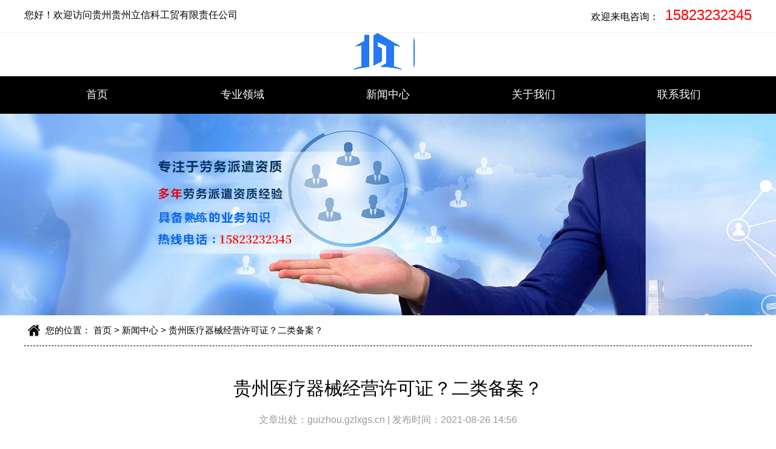

--- FILE ---
content_type: text/html; charset=utf-8
request_url: http://guizhou.gzlxgs.cn/article/165.html
body_size: 4589
content:
<!DOCTYPE html>
<html>
<head>  <meta charset="utf-8">
  <title>贵州医疗器械经营许可证？二类备案？_贵州贵州立信科工贸有限责任公司</title>
  <meta name="Keywords" content="贵州医疗器械经营许可证办理,贵州贵阳医疗器械经营许可证代办,贵州医疗器械许可证代办" />
  <meta name="Description" content="贵州医疗器械按规定总共分一类，二类，三类医疗器械的分别。一类的医疗器械最是简单了。这可以直接写入经营范围中。不用做任何的审批。二类有些不同，因为需要对其安全性、有效性应当加以控制的医疗器械。所以需要到市级食品药品监督管理部门备案的。三类医疗器械是高 级别的医疗器械，也是必须严格控制的医疗器械，是指植入人体，用于支持、维持生命，对人体具有潜在危险，对其安全性、有效性必须严格控制的医疗器械。所以一定要审批医疗器械经营许可证的。贵州医疗器械许可证代办​" />
  <meta name="author" content="深圳市东方富海科技有限公司 fuhai360.com" />
  <meta name="viewport" content="width=device-width,initial-scale=1.0,maximum-scale=1,user-scalable=no" />
  <meta name="applicable-device" content="pc,mobile">
  <meta http-equiv="Cache-Control" content="no-transform" />
  <meta http-equiv="Cache-Control" content="no-siteapp" />
  <script src="http://static3.fuhai360.com/city/js/jquery.min.js" type="text/javascript"></script>
  <script src="http://static3.fuhai360.com/city/js/jquery.SuperSlide.2.1.1.js" type="text/javascript"></script>
<script src="http://static3.fuhai360.com/city/js/WeChat.js" type="text/javascript"></script> 
  <link href="http://static3.fuhai360.com/city/css/style.css?ver=20201027" rel="stylesheet" type="text/css">
</head>
<body>
  <div class="header">
    <div class="header_top">
      <div class="container">
        <div class="header_fw fl">您好！欢迎访问贵州贵州立信科工贸有限责任公司</div>
        <div class="header_dh fr">
          
  <span>欢迎来电咨询：<b>15823232345</b></span>


        </div>
      </div>
    </div>
 <div class="logo container">
        <a href="/" title="">
          <img src="http://pic.erscdn.com/202010/4164b3297021000.jpg" alt="贵州贵州立信科工贸有限责任公司">
        </a>
      </div>
      <div class="navs">
        <b></b>
      </div>
      <div class="navbox">
        <div class="nav_button"></div>
        
<ul class="nav">
    <li><a href="/">首页</a></li>
    <li><a href="/product">专业领域</a></li>
    <li><a href="/article">新闻中心</a></li>
    <li><a href="/about.html">关于我们</a></li>
    <li><a href="/contact.html">联系我们</a></li>
</ul>
   <div style="clear: both;"></div>
      </div>
    </div>
  <script>
    $('.navs').click(function () {
      $(".navbox").show();
      $(".nav").animate({
        right: 0,
      }, 300);
    });
    $(".nav_button").click(function () {
      $(".navbox").hide();
      $(".nav").animate({
        right: '-100%',
      }, 300);

    })
  </script>

  <div class="banner">
    <div class="bd">
      <ul>
    <li><a href="/"><img src="http://pic.erscdn.com/202103/bc9f340b4c21000.jpg" alt="/" /></a></li>
    <li><a href="/"><img src="http://pic.erscdn.com/202103/bc9f4cae2821000.jpg" alt="/" /></a></li>
</ul>
    </div>
  </div>

  <script>
    $(".banner").slide({ mainCell: ".bd ul", effect: "left", autoPlay: true, delayTime: 200 });
  </script>

  
<div class="container">
  <div class="path">
    您的位置：
    <a href="/">首页</a>
    &gt;
    <a href="/article">新闻中心</a>
    &gt;
    <a href="/article/165.html">贵州医疗器械经营许可证？二类备案？</a>
  </div>

  <div class="article_content">
    <div class="article_content_text">
      <h2>贵州医疗器械经营许可证？二类备案？</h2>
      <h3>
        文章出处：<a href="">guizhou.gzlxgs.cn </a> | 发布时间：2021-08-26 14:56
      </h3>
    </div>
    <div class="article_contents">
      <p><b style="margin-right:10px"><a href="/">贵州房开资质代办</a></b><b style="margin-right:10px"><a href="/product">贵州房地产开发资质代办</a></b><b style="margin-right:10px"><a href="/article">贵州建筑资质代办</a></b></p>&nbsp; &nbsp; 医疗器械按规定总共分一类，二类，三类医疗器械的分别。一类的医疗器械最是简单了。这可以直接写入经营范围中。不用做任何的审批。二类有些不同，因为需要对其安全性、有效性应当加以控制的医疗器械。所以需要到市级食品药品监督管理部门备案的。三类医疗器械是高 级别的医疗器械，也是必须严格控制的医疗器械，是指植入人体，用于支持、维持生命，对人体具有潜在危险，对其安全性、有效性必须严格控制的医疗器械。所以一定要审批医疗器械经营许可证的。<a href="/" target="_blank">贵州医疗器械许可证代办</a><br />
<br />
<p style="text-align:center;">
	<img src="http://img01.fuhai360.com/gzlxkj/201907/201907231640092777.jpg" title="贵州医疗器械许可证代办" alt="贵州医疗器械许可证代办" /> 
</p>
<p>
	<br />
</p>
<p>
	<br />
</p>
<br />
&nbsp; &nbsp; <a href="http://i.fuhai360.com/" target="_blank">贵州医疗器械许可证代办</a>条件<br />
<br />
&nbsp; &nbsp; 1、经营场所使用面积应当不小于40平方米，法人单位分支机构的经营场所使用面积应当不小于25平方米(跨设区市设置的除外);经营助听器的，经营场所使用面积应当不小于25平方米;经营隐形眼镜及护理用液的，经营场所使用面积应当不小于10平方米；<br />
<br />
&nbsp; &nbsp; 2、仓库使用面积应当不小于30平方米;经营一次性使用无菌医疗器械的，仓库应当在同一建筑物内，使用面积应当不小于200平方米；<br />
<br />
&nbsp; &nbsp; 3、质量管理人、质量机构负责人应当具有相关部门认可的、与经营产品相关专 业，大专以上学历或相关中级以上技术职称。经营一次性使用无菌医疗器械的,还应当有一名以上持有医疗器械质量管理体<a name="贵州医疗器械许可证代办"></a>系内审员证书的内审员等其他相关申请条件。<br />
<br />
&nbsp; &nbsp;<a href="http://i.fuhai360.com/" target="_blank">贵州医疗器械许可证代办</a>人员相关要求：<br />
<br />
&nbsp; &nbsp; （1）三类医疗器械经营企业质量专职管理人员应具有大专以上学历或中级以上职称；<br />
<br />
&nbsp; &nbsp; （2）三类医疗器械经营企业不低于100万元；<br />
<br />
&nbsp; &nbsp; （3）三类医疗器械经营企业质量检验人员应具有大专以上学历或中级以上职称<a name="贵州医疗器械许可证代办"></a>；<br />
<br />
&nbsp; &nbsp; （4）经营涉及零售家用治 疗性产品或者三类植入器械的企业应配备具有一定医技资质的人员。<br />
      <div class="page_bs">
        （此内容由<a href="">guizhou.gzlxgs.cn</a>提供）
      </div>
      <!--翻页-->
      <div class="page_button">
          <span class="prevrecord">
            <b>上一条</b> <a href="/article/180.html" title="贵州办理危险化学品经营许可证（危化证代办）的难度">贵州办理危险化学品经营许可证（危化证代办）的难度</a>
          </span>

          <span class="nextrecord">
            <b>下一条</b> <a href="/article/146.html" title="贵州建筑资质改革时期，想要办理建筑资质赶紧进来看看">
              贵州建筑资质改革时期，想要办理建筑资质赶紧进来看看
            </a>
          </span>
      </div>
      <a href="javascript:history.go(-1)" class="page_return">返回列表</a>
    </div>
  </div>

  <div class="tjcp">
    <div class="title">
      <a href="/product">
        推荐产品
      </a>
    </div>
    
<ul>
  <li>
    <a href="/product/231.html" title="贵州安全生产许可证延期代办">
      <div class="product_img">
        <img src="https://img01.fuhai360.com/gzlxkj/202511/202511101429168551.jpg" alt="贵州安全生产许可证延期代办">
      </div>
      <h3>贵州安全生产许可证延期代办</h3>
    </a>
  </li>
  <li>
    <a href="/product/230.html" title="贵州危化品经营许可证延期">
      <div class="product_img">
        <img src="https://img01.fuhai360.com/gzlxkj/202511/202511071701566649.jpg" alt="贵州危化品经营许可证延期">
      </div>
      <h3>贵州危化品经营许可证延期</h3>
    </a>
  </li>
  <li>
    <a href="/product/229.html" title="贵州施工劳务备案资质-专业代办">
      <div class="product_img">
        <img src="https://img01.fuhai360.com/gzlxkj/202511/202511041418514374.jpg" alt="贵州施工劳务备案资质-专业代办">
      </div>
      <h3>贵州施工劳务备案资质-专业代办</h3>
    </a>
  </li>
</ul>
  </div>

  <div class="tjxw">
    <div class="title">
      <a href="/article">
        推荐新闻
      </a>
    </div>
    
<ul>
    <li>
      <a href="/article/236.html">
        <h3>贵州劳务资质审批制和劳务资质备案制那个好用？</h3>
        <span>2022-10-18</span>
      </a>
    </li>
    <li>
      <a href="/article/219.html">
        <h3>贵州劳务派遣行政许可在那个部门办理</h3>
        <span>2022-05-11</span>
      </a>
    </li>
    <li>
      <a href="/article/204.html">
        <h3>贵州申请劳务派遣经营许可证需要哪些资料？</h3>
        <span>2022-02-22</span>
      </a>
    </li>
    <li>
      <a href="/article/196.html">
        <h3>贵州新办理的房地产开发二级资质需要多长时间拿证？</h3>
        <span>2022-01-10</span>
      </a>
    </li>
    <li>
      <a href="/article/181.html">
        <h3>贵州办理医疗器械经营许可证资质需要多少钱？</h3>
        <span>2021-11-05</span>
      </a>
    </li>
    <li>
      <a href="/article/180.html">
        <h3>贵州办理危险化学品经营许可证（危化证代办）的难度</h3>
        <span>2021-11-02</span>
      </a>
    </li>
    <li>
      <a href="/article/165.html">
        <h3>贵州医疗器械经营许可证？二类备案？</h3>
        <span>2021-08-26</span>
      </a>
    </li>
    <li>
      <a href="/article/146.html">
        <h3>贵州建筑资质改革时期，想要办理建筑资质赶紧进来看看</h3>
        <span>2021-05-28</span>
      </a>
    </li>
    <li>
      <a href="/article/128.html">
        <h3>贵州浅谈建筑资质怎么办理</h3>
        <span>2021-02-25</span>
      </a>
    </li>
    <li>
      <a href="/article/114.html">
        <h3>贵州遵义劳务分包资质办理流程有哪些？</h3>
        <span>2020-11-28</span>
      </a>
    </li>
    <li>
      <a href="/article/100.html">
        <h3>贵州安全生产许可证如何办理</h3>
        <span>2020-09-02</span>
      </a>
    </li>
    <li>
      <a href="/article/86.html">
        <h3>贵州劳务分包资质办理流程有哪些？</h3>
        <span>2020-05-28</span>
      </a>
    </li>
</ul>
  </div>
</div>


    <div class="city">
      <div class="container">
        <div class="title">
          <a href="/changecity.html">城市切换</a>
        </div>
        <ul>
    <li><a href="http://bijie.gzlxgs.cn">毕节</a></li>
    <li><a href="http://qxn.gzlxgs.cn">黔西南</a></li>
    <li><a href="http://tr.gzlxgs.cn">铜仁</a></li>
    <li><a href="http://xy.gzlxgs.cn">兴义</a></li>
    <li><a href="http://duyun.gzlxgs.cn">都匀</a></li>
    <li><a href="http://gy.gzlxgs.cn">贵阳</a></li>
    <li><a href="http://qdn.gzlxgs.cn">黔东南</a></li>
    <li><a href="http://lps.gzlxgs.cn">六盘水</a></li>
    <li><a href="http://kl.gzlxgs.cn">凯里</a></li>
    <li><a href="http://qn.gzlxgs.cn">黔南</a></li>
    <li><a href="http://anshun.gzlxgs.cn">安顺</a></li>
    <li><a href="http://qingzhen.gzlxgs.cn">清镇</a></li>
</ul>
      </div>
    </div>

    <div class="footer">
      <div class="container">
        
<ul class="footer_fl fl">
  <li>版权所有：贵州立信科工贸有限责任公司</li>
  <li>网址：<a href="/">guizhou.gzlxgs.cn</a></li>
    <li>联系人：彭经理</li>
    <li>联系电话：15823232345</li>
    <li>邮箱地址：479570092@qq.com</li>
    <li class="location"><span>联系地址：</span>贵州省贵阳市花溪区</li>
</ul>


        <div class="footer_fr fr">
  <h2>本站关键词</h2>
  <ul>
      <li><a href="/">贵州旅行社经营许可证</a></li>
      <li><a href="/">贵州房地产开发资质</a></li>
      <li><a href="/">贵州建筑资质</a></li>
      <li><a href="/">贵州进出口资质</a></li>
      <li><a href="/">贵州安全生产许可证</a></li>
  </ul>
  <ul>
      <li><a href="/product">贵州房地产开发资质</a></li>
      <li><a href="/product">贵州施工劳务资质</a></li>
      <li><a href="/product">贵州建筑资质</a></li>
      <li><a href="/product">贵州进出口资质</a></li>
      <li><a href="/product">贵州医疗器械许可证</a></li>
  </ul>
  <ul>
      <li><a href="/article">贵州房地产开发资质</a></li>
      <li><a href="/article">贵州劳务派遣资质代办</a></li>
      <li><a href="/article">贵州进出口资质代办</a></li>
      <li><a href="/article">贵州建筑资质代办</a></li>
      <li><a href="/article">贵州人力资源许可证</a></li>
  </ul>
</div>

      </div>
    </div>

<!--底部电话-->
    <div class="bottom">
        <ul>
            <li class="lxwm">
                <a href="/changecity.html">
                   <span class="bottom_tb"></span>城市切换
                </a>
            </li>
            <li class="wxs">
                <a class="weixin" data-inline="true">
                    <span class="bottom_tb"></span>添加微信
                </a></li>
          
 <li class="dhzx">
  <a href="tel:15823232345"><span class="bottom_tb"></span>电话咨询</a>
</li>


        </ul>
    </div>
<!--二维码-->
  

<div class="Tc" style="display:none">
        <div class="Tcs">
            <b class="Tc_gb">+</b>
         <img/>
            微信号：<span id="weixin"></span>
            <p>添加微信好友，详细了解产品。</p>
            <button class="btn" data-clipboard-action="copy" data-clipboard-target="#weixin" id="copy_btn" style="color:#fff">点击复制微信</button>
            <img 

src="http://img01.fuhai360.com/demo/202108/202108061134506291.gif" class="Tc_dt">
        </div>
    </div> 




  
<!--二维码js-->
 <script>
        $('.weixin').click(function () {
            $(".Tc").show();
        });
        $(".Tc_gb").click(function () {
            $(".Tc").hide();
        })
    </script>
<script>
        $(document).ready(function () {
            var clipboard = new Clipboard('#copy_btn');
            clipboard.on('success', function (e) {
                alert("微信号复制成功", 1500);
                window.location.href = 'weixin://';
                e.clearSelection();
                console.log(e.clearSelection);
            });
        });    
    </script>
  <script type="text/javascript">
    (function () {
      var bp = document.createElement('script');
      var curProtocol = window.location.protocol.split(':')[0];
      if (curProtocol === 'https') {
        bp.src = 'https://zz.bdstatic.com/linksubmit/push.js';
      }
      else {
        bp.src = 'http://push.zhanzhang.baidu.com/push.js';
      }
      var s = document.getElementsByTagName("script")[0];
      s.parentNode.insertBefore(bp, s);
    })();
  </script>
  
  
</body>
</html>



--- FILE ---
content_type: text/css
request_url: http://static3.fuhai360.com/city/css/style.css?ver=20201027
body_size: 4702
content:
html, body {
    margin: 0;
    padding: 0;
    font-family: "Microsoft YaHei", Arial, Helvetica, sans-serif, SimSun;
    overflow-x: hidden;
    font-size: 14px;
    line-height: 24px;
}

ul, li, p, img, b, ol, em, h1, h2, h3, h4, h5, h6, dl, dd, dt {
    list-style-type: none;
    margin: 0;
    padding: 0;
    border: none;
    font-style: normal;
    text-decoration: none;
}

a, a:visited, a:link {
    color: inherit;
    text-decoration: none;
}

#dituContent img {
    max-width: inherit;
}

img {
    max-width: 100%;
}

.container {
    width: 1200px;
    margin: auto;
}

.fl {
    float: left;
}

.fr {
    float: right;
}

.title {
    font-size: 40px;
    text-align: center;
    line-height: 50px;
}

.container {
    width: 1200px;
    margin: auto;
}

.more {
    display: block;
    width: 250px;
    line-height: 50px;
    border-bottom: 5px solid #0b7c90;
    font-size: 18px;
    position: relative;
    background: #22abc3;
    border-radius: 50px;
    text-align: center;
    overflow: hidden;
}

.more:after {
    content: "";
    position: absolute;
    width: 200px;
    height: 100%;
    top: 0;
    overflow: hidden;
    left: -200px;
    background: -moz-linear-gradient(left, rgba(255, 255, 255, 0) 0, rgba(255, 255, 255, .4) 50%, rgba(255, 255, 255, 0) 100%);
    background: -webkit-gradient(linear, left top, right top, color-stop(0%, rgba(255, 255, 255, 0)), color-stop(50%, rgba(255, 255, 255, .4)), color-stop(100%, rgba(255, 255, 255, 0)));
    background: -webkit-linear-gradient(left, rgba(255, 255, 255, 0) 0, rgba(255, 255, 255, .4) 50%, rgba(255, 255, 255, 0) 100%);
    background: -o-linear-gradient(left, rgba(255, 255, 255, 0) 0, rgba(255, 255, 255, .4) 50%, rgba(255, 255, 255, 0) 100%);
    -webkit-transform: skewX(-25deg);
    -moz-transform: skewX(-25deg);
    transform: skewX(-25deg);
    animation: moveOpacity 0.7s infinite;
    -moz-animation: moveOpacity 0.7s infinite;
    -webkit-animation: moveOpacity 0.7s infinite;
    -o-animation: moveOpacity 0.7s infinite;
}

@keyframes moveOpacity {
    0% {
        left: -200px;
    }
    100% {
        left: 150%;
    }
}

/*header*/

.header_top {
    border-bottom: 1px solid #eee;
    line-height: 50px;
    font-size: 16px;
}

.header_top .container {
    overflow: hidden;
}

.header_dh b {
    font-size: 24px;
    font-weight: initial;
    color: #f00;
    margin-left: 10px;
}

/*logo*/

.logo {
    text-align: center;
}

.logo img {
    max-height: 100%;
    max-width: 100%;
    display: inline-block;
}

/*nav*/

.navs {
    display: none;
    width: 10%;
    position: absolute;
    right: 5%;
    top: 51.5px;
    border: 1px solid #000;
    padding: 8px 2% 0;
    border-radius: 5px;
    box-sizing: border-box;
    height: 36px;
}

.navs b {
    margin-bottom: 8px;
    display: block;
    height: 2px;
    background: #000;
    width: 100%;
    position: relative;
}

.navs b:after {
    content: '';
    display: block;
    height: 2px;
    background: #000;
    width: 100%;
    position: absolute;
    top: 8px;
}

.navs b:before {
    content: '';
    display: block;
    height: 2px;
    background: #000;
    width: 100%;
    position: absolute;
    top: 16px;
}

.nav_button {
    display: none;
}

.navbox {
    width: 100%;
    background: #000;
}

.navbox .nav {
    width: 1200px;
    margin: auto;
}

.nav li {
    float: left;
    width: 20%;
        position: relative;
}

.nav a {
    display: block;
    text-align: center;
    font-size: 18px;
    line-height: 60px;
    border-bottom: 2px solid transparent;
    color: #fff;
}

.nav_ul {
    position: absolute;
    top: 60px;
    z-index: 11;
    display: none;
    width: 20%;
    box-sizing: border-box;
    background: #fff;
}

.nav_ul li {
    float: none;
    width: 100%;
}

.nav_ul li a {
    font-size: 14px;
    line-height: 50px;
    height: 50px;
    white-space: nowrap;
    overflow: hidden;
    text-overflow: ellipsis;
}

.nav li:hover .nav_ul {
    display: block;
}

ul.nav li a:hover {
    border-color: #f00;
    color: #f00
}

/*banner*/

.banner img {
    width: 100%;
    display: block;
}

/*index product*/

.product {
    margin-top: 80px;
}

.product .title {
    color: #f00;
}

.product ul {
    margin: 80px auto 0;
    overflow: hidden;
}

.product li {
    float: left;
    width: 31.3%;
    margin: 0% 1% 2%;
}

.product_img {
    overflow: hidden;
    height: 280px;
}

.product li img {
    width: 100%;
    height: 100%;
    transition: all 0.3s;
    display: block;
}

.product li:hover img {
    transform: scale(1.1);
}

.product li h3 {
    line-height: 50px;
    overflow: hidden;
    height: 50px;
    white-space: nowrap;
    text-overflow: ellipsis;
    width: 100%;
    font-size: 18px;
    text-align: center;
    position: relative;
    border-bottom: 1px dashed #000;
}

.product li h3:after {
    content: '';
    border-bottom: 1px dashed #f00;
    width: 0px;
    height: 1px;
    transition: all 1.5s;
    position: absolute;
    bottom: 0;
    left: 0
}

.product li:hover h3:after {
    transform: scale(1.1);
    width: 100%;
}

.product li:hover h3 {
    border-color: #fff
}

.product .more {
    margin: 35px auto 0px;
    background: #f00;
    border-color: #c10c0c;
    color: #fff
}

/*about*/

.about {
    background: #f0f0f0;
    overflow: hidden;
    margin-top: 80px;
    padding: 80px 0;
}

.about .container {
    background: #fff;
    padding: 2%;
    overflow: hidden;
    box-sizing: border-box;
}

.about_fl {
    width: 48%;
    border: 1px solid #E2B71C;
    outline: 2px solid #22abc3;
    outline-offset: 2px;
    padding: 2px;
    box-sizing: border-box;
    height: 360px;
    overflow: hidden;
}

.about .title {
    text-align: left;
    margin-bottom: 20px;
    color: #22abc3;
    border-bottom: 1px solid #E2B71C;
    font-size: 30px;
    line-height: 60px;
}

.about .title a {
    border-bottom: 2px solid #22abc3;
    line-height: 62px;
    display: inline-block;
}

.about_fl img {
    width: 100%;
    height: 100%;
    display: block;
    transition: all 0.3s;
}

.about_fl:hover img {
    transform: scale(1.1);
}

.about_right {
    width: 48%;
}

.about_box {
    font-size: 15px;
    line-height: 30px;
    height: 210px;
    overflow: hidden;
}

.about_right .more {
    margin: 0;
    width: 150px;
    line-height: 40px;
    border-width: 3px;
    font-size: 15px;
    margin-top: 20px;
    color: #fff
}

/*news*/

.news {
    padding-top: 80px;
    position: relative;
}

.news:before {
    content: '';
    background: #e2b71c;
    height: 250px;
    position: absolute;
    top: 0px;
    left: 0px;
    width: 100%;
    z-index: -1;
}

.news:after {
    -webkit-clip-path: polygon(4% 0, 100% 100%, 0% 100%);
    clip-path: polygon(4% 0, 100% 100%, 0% 100%);
    height: 50px;
    width: 1200px;
    left: 50%;
    margin-left: -600px;
    top: 201px;
    background: #fff;
    content: '';
    position: absolute;
}

.news .title {
    color: #fff
}

.news ul {
    margin-top: 200px;
    overflow: hidden;
}

.news li {
    float: left;
    width: 23%;
    margin: 0px 1% 1%;
}

.news li h3 {
    line-height: 50px;
    height: 45px;
    overflow: hidden;
    white-space: nowrap;
    text-overflow: ellipsis;
    font-size: 16px;
}

.news li:hover h3 {
    color: #e2b71c;
}

.news li p {
    height: 48px;
    overflow: hidden;
    color: #999;
}

.news li span {
    background: url(../images/clock.png) no-repeat left center;
    line-height: 40px;
    padding-left: 22px;
    color: #999;
}

.news .more {
    margin: 50px auto 0;
    background: #e2b71c;
    border-color: #bd960a;
    color: #fff;
}

/*city*/

.city {
    margin-top: 150px;
    background: #22abc3;
    padding: 0px 0 50px;
    position: relative;
}

.city:before {
    background: url(../images/fbg.png) no-repeat top center;
    content: '';
    position: absolute;
    top: -81px;
    height: 81px;
    width: 100%;
}

.city .container {
    overflow: hidden;
}

.city .title {
    color: #fff
}

.city ul {
    margin-top: 80px;
}

.city li {
    width: 12%;
    line-height: 40px;
    border: 1px solid #eee;
    outline: 2px solid #fff;
    outline-offset: 2px;
    float: left;
    text-align: center;
    margin: 0px 1% 2%;
    font-size: 16px;
    color: #fff
}

.city li:hover {
    border-color: #E2B71C;
    outline: 2px solid #E2B71C;
    color: #E2B71C
}

/*footer*/

.footer {
    background: #009946;
    padding-bottom: 20px;
    color: #fff
}

.footer .container {
    overflow: hidden;
    position: relative;
}

.footer .container:before {
    content: '';
    width: 1px;
    height: 160px;
    background: rgba(255, 255, 255, 0.5);
    position: absolute;
    left: 50%;
    top: 85px;
    margin-left: -0.5px;
}

.footer .container:after {
    -webkit-clip-path: polygon(0 0, 100% 0, 96% 100%);
    clip-path: polygon(0 0, 100% 0, 96% 100%);
    height: 50px;
    content: '';
    position: absolute;
    top: 0px;
    left: 0;
    display: block;
    z-index: 1;
    width: 100%;
    background: #fff;
}

.footer_fl, .footer_fr {
    margin-top: 80px;
    width: 580px;
    box-sizing: border-box;
}

.footer_fl li {
    float: left;
    width: 48%;
    margin: 0px 1%;
    line-height: 40px;
    font-size: 16px;
    height: 40px;
    white-space: nowrap;
    overflow: hidden;
    text-overflow: ellipsis;
}

.footer_fl li.location:last-child {
    width: 100%;
    overflow: initial;
    white-space: initial;
}

.footer_fl li.location:nth-child(2n) {
    width: 48%;
}

.footer_fl .location span {
    width: 80px;
    float: left
}

.footer_fr {
    padding-left: 30px;
}

.footer_fr h2 {
    font-size: 16px;
    line-height: 40px;
}

.footer_fr li {
    float: left;
    margin-right: 2%;
    line-height: 40px;
    font-size: 14px;
    white-space: nowrap;
    overflow: hidden;
    text-overflow: ellipsis;
    height: 40px;
}

.area .footer_fr li {
    font-size: 16px;
    width: 100%;
}

.footer li:hover {
    color: #f00
}

/*path*/

.path {
    line-height: 50px;
    border-bottom: 1px dashed #000;
    background: url(../images/path.png) no-repeat left;
    padding-left: 35px;
    font-size: 15px;
    background-position-x: 6px;
}

.path a:hover {
    color: #22abc3
}

/*pading*/

.pading {
    text-align: center;
    margin-top: 30px;
}

.pading a {
    padding: 5px 10px;
    border: 1px solid #ccc;
    margin: 0px 3px;
}

.pading a:hover {
    background: #22abc3;
    color: #fff;
    border-color: #22abc3
}

/**/

/**/

.page_button {
    overflow: hidden;
    width: 100%;
    border-bottom: 1px solid #ccc;
    padding-bottom: 10px;
    margin-top: 30px;
}

.page_button .prevrecord, .page_button .nextrecord {
    margin: 5px 0px;
    display: block;
    font-size: 16px;
}

.page_button b {
    background: #ccc;
    color: #fff;
    text-align: center;
    display: inline-block;
    margin-right: 10px;
    padding: 0px 5px;
    font-weight: initial;
}

.page .page_return {
    color: #fff;
    font-size: 16px;
    text-align: center;
    display: inline-block;
    padding: 6px 10px;
    background: #ccc;
    float: right;
    color: #fff
}

.page_button a:hover {
    color: #22abc3
}

.page_bs {
    line-height: 50px;
    text-align: right;
    font-weight: bold;
    font-size: 16px;
}

/*page_product*/

.page_product {
    margin-top: 50px;
}

.page_product ul {
    margin: 50px auto 0;
    overflow: hidden;
}

.page_product li {
    float: left;
    width: 31.3%;
    margin: 0% 1% 2%;
}

.product_imgs {
    overflow: hidden;
    height: 280px;
}

.page_product li img {
    width: 100%;
    height: 100%;
    transition: all 0.3s;
    display: block;
}

.page_product li:hover img {
    transform: scale(1.1);
}

.page_product li h3 {
    line-height: 50px;
    overflow: hidden;
    height: 50px;
    white-space: nowrap;
    text-overflow: ellipsis;
    width: 100%;
    font-size: 18px;
    text-align: center;
    position: relative;
    border-bottom: 1px dashed #000;
}

.page_product li h3:after {
    content: '';
    border-bottom: 1px dashed #f00;
    width: 0px;
    height: 1px;
    transition: all 1.5s;
    position: absolute;
    bottom: 0;
    left: 0
}

.page_product li:hover h3:after {
    transform: scale(1.1);
    width: 100%;
}

.page_product li:hover h3 {
    border-color: #fff
}

.page_product .more {
    margin: 35px auto 0px;
    background: #f00;
    border-color: #c10c0c;
    color: #fff
}

/*product_item*/

.product_item {
    margin-top: 50px;
}

.product_item_text {
    padding: 2%;
    margin-bottom: 15px;
    overflow: hidden;
    border: 1px solid #eee;
    box-sizing: border-box;
}

.product_item_img {
    width: 49%;
    overflow: hidden;
}

.product_item_img img {
    width: 100%;
    display: block;
    transition: all 0.3s;
}

.product_item_img:hover img {
    transform: scale(1.1);
}

.product_item_content {
    width: 49%;
}

.product_item_content h2 {
    line-height: 50px;
    border-bottom: 1px dashed #ccc;
    font-size: 20px;
    height: 50px;
    overflow: hidden;
    white-space: nowrap;
    text-overflow: ellipsis;
}

.product_item_content p {
    margin-top: 10px;
    font-size: 15px;
    line-height: 30px;
}

.product_items {
    margin-top: 40px;
    line-height: 30px;
    font-size: 15px;
}

/*tjcp*/

.products {
    margin-top: 50px;
}

.products .title {
    color: #f00
}

.products ul {
    margin: 50px auto 0;
    overflow: hidden;
}

.products li {
    float: left;
    width: 31.3%;
    margin: 0% 1% 2%;
}

.products_img {
    overflow: hidden;
    height: 280px;
}

.products_img img {
    width: 100%;
    height: 100%;
    transition: all 0.3s;
    display: block;
}

.products li:hover img {
    transform: scale(1.1);
}

.products li h3 {
    line-height: 50px;
    overflow: hidden;
    height: 50px;
    white-space: nowrap;
    text-overflow: ellipsis;
    width: 100%;
    font-size: 18px;
    text-align: center;
    position: relative;
    border-bottom: 1px dashed #000;
}

.products li h3:after {
    content: '';
    border-bottom: 1px dashed #f00;
    width: 0px;
    height: 1px;
    transition: all 1.5s;
    position: absolute;
    bottom: 0;
    left: 0
}

.products li:hover h3:after {
    transform: scale(1.1);
    width: 100%;
}

.products li:hover h3 {
    border-color: #fff
}

/**/

.tjcp {
    margin-top: 50px;
}

.tjcp .title {
    color: #f00
}

.tjcp ul {
    margin: 50px auto 0;
    overflow: hidden;
}

.tjcp li {
    float: left;
    width: 31.3%;
    margin: 0% 1% 2%;
}

.tjcp_img {
    overflow: hidden;
    height: 280px;
}

.tjcp_img img {
    width: 100%;
    height: 100%;
    transition: all 0.3s;
    display: block;
}

.tjcp li:hover img {
    transform: scale(1.1);
}

.tjcp li h3 {
    line-height: 50px;
    overflow: hidden;
    height: 50px;
    white-space: nowrap;
    text-overflow: ellipsis;
    width: 100%;
    font-size: 18px;
    text-align: center;
    position: relative;
    border-bottom: 1px dashed #000;
}

.tjcp li h3:after {
    content: '';
    border-bottom: 1px dashed #f00;
    width: 0px;
    height: 1px;
    transition: all 1.5s;
    position: absolute;
    bottom: 0;
    left: 0
}

.tjcp li:hover h3:after {
    transform: scale(1.1);
    width: 100%;
}

.tjcp li:hover h3 {
    border-color: #fff
}

/*page article*/

.articles {
    margin-top: 50px;
}

.articles li {
    border: 1px solid #ccc;
    margin-bottom: 30px;
    padding: 2%;
    overflow: hidden;
}

.articles li:hover {
    border-color: #22abc3
}

.article_img {
    width: 305px;
    height: 192px;
    overflow: hidden;
}

.article_img img {
    width: 100%;
    height: 100%;
    display: block;
    transition: all 0.3s;
}

.articles li:hover img {
    transform: scale(1.1);
}

.article_text {
    width: 820px;
}

.article_text h2 {
    line-height: 50px;
    font-size: 20px;
    height: 50px;
    white-space: nowrap;
    overflow: hidden;
    text-overflow: ellipsis;
    border-bottom: 1px dashed #ccc;
    font-weight: initial;
}

.articles li:hover h2 {
    color: #22abc3
}

.article_text p {
    margin-top: 10px;
    line-height: 30px;
    height: 90px;
    overflow: hidden;
    font-size: 15px;
}

.article_text span {
    background: url(../images/clock.png) no-repeat left center;
    line-height: 40px;
    padding-left: 22px;
    color: #999;
}

/**/

.article_content {
    margin-top: 30px;
}

.article_content_text {
    text-align: center;
}

.article_content_text h2 {
    line-height: 80px;
    font-size: 30px;
    font-weight: initial;
}

.article_content_text h3 {
    font-size: 16px;
    color: #999;
    font-weight: initial;
}

.article_contents {
    margin-top: 30px;
    line-height: 30px;
    font-size: 15px;
}

/*tj news*/

.article {
    margin-top: 50px;
}

.article .title, .tjxw .title {
    color: #22abc3
}

.article ul {
    margin-top: 50px;
    overflow: hidden;
}

.article li {
    float: left;
    width: 23%;
    margin: 0px 1% 1%;
}

.article li img {
    width: 100%;
    height: 100%;
    display: block;
    transition: all 0.3s;
}

.article li h3 {
    line-height: 50px;
    height: 45px;
    overflow: hidden;
    white-space: nowrap;
    text-overflow: ellipsis;
    font-size: 16px;
}

.article li:hover h3 {
    color: #22abc3;
}

.article li p {
    height: 48px;
    overflow: hidden;
    color: #999;
}

.article li span {
    background: url(../images/clock.png) no-repeat left center;
    line-height: 40px;
    padding-left: 22px;
    color: #999;
}

/**/

.tjxw {
    margin-top: 50px;
}

.tjxw ul {
    margin-top: 50px;
    overflow: hidden;
}

.tjxw li {
    float: left;
    width: 31.3%;
    margin: 0px 1% 1%;
}

.tjxw li h3 {
    line-height: 50px;
    height: 45px;
    overflow: hidden;
    white-space: nowrap;
    text-overflow: ellipsis;
    font-size: 16px;
    width: 70%;
    display: inline-block;
    vertical-align: bottom;
}

.tjxw li:hover h3 {
    color: #22abc3;
}

.tjxw li span {
    background: url(../images/clock.png) no-repeat left center;
    line-height: 40px;
    padding-left: 22px;
    color: #999;
    width: 30%;
}

/*page*/

.page_content {
    margin-top: 50px;
    line-height: 30px;
    font-size: 15px;
}

.page_content .title {
    margin-bottom: 50px;
}

/*city*/

.area_ul {
    border: 1px solid #ccc;
    margin-bottom: 50px;
    overflow: hidden;
    padding: 30px 30px 10px;
    box-sizing: border-box;
    margin-top: 50px;
}

.area_ul ul {
    overflow: hidden;
    padding-top: 4px;
}

.area_ul li {
    width: 14.4%;
    line-height: 40px;
    border: 1px solid #ccc;
    outline: 2px solid #ccc;
    outline-offset: 2px;
    float: left;
    text-align: center;
    margin: 0px 1% 2%;
    font-size: 16px;
    height: 40px;
    overflow: hidden;
    white-space: nowrap;
    text-overflow: ellipsis;
}

.area_ul li:hover {
    border: 1px solid #000;
    outline: 2px solid #000;
}

/*max-width*/

@media only screen and (max-width: 768px) {
    .container {
        width: 94%;
        margin: auto;
    }
    .product .more, .about_right .more, .news .more {
        margin: 20px auto 0;
        width: 120px;
        line-height: 30px;
        border-width: 3px;
        font-size: 15px;
    }
    /*pading*/
    .pading {
        margin-top: 20px;
    }
    .pading a {
        padding: 2px 7px;
        margin: 0px 1px;
        font-size: 12px;
    }
    /**/
    .page_bs {
        line-height: 30px;
        font-size: 14px;
    }
    .page_button {
        margin-top: 20px;
    }
    .page_button .prevrecord, .page_button .nextrecord {
        font-size: 14px;
    }
    .page_button b {
        margin-right: 5px;
    }
    .page .page_return {
        font-size: 14px;
        padding: 3px 5px;
    }
    .page_bs {
        line-height: 30px;
        font-size: 14px;
    }
    .path {
        font-size: 12px
    }
    /**/
    .header .container {
        width: 100%;
    }
    .header_top {
        line-height: 30px;
        font-size: 12px;
        width: 100%;
        margin: auto;
        padding: 0px 2%;
        box-sizing: border-box;
        background: #22abc3;
        color: #fff;
    }
    .header_dh b {
        font-size: 12px;
    }
    .header_dh.fr {
        display: none;
    }
    /**/
    .title {
        font-size: 22px;
        height: 30px;
        line-height: 30px;
    }
    /*logo*/
   .header .logo {
       width: 80%;
    height: 80px;
    margin-left: 2%;
    padding-top: 20px;
    box-sizing: border-box;
   }
    /*nav*/
    .navs {
        display: block;
    }
    .nav_button {
        position: absolute;
        top: 10px;
        right: 53%;
        width: 30px;
        height: 30px;
        background: url(../images/close.png) no-repeat;
        display: block;
    }
    .navbox {
        position: fixed;
        top: 0;
        left: 0;
        z-index: 10;
        width: 100%;
        height: 100%;
        background: rgba(0, 0, 0, 0.5);
        display: none;
    }
    .navbox .nav {
        width: 50%;
        height: 100%;
        background: #000;
        box-sizing: border-box;
        float: right;
    }
    .navbox li {
        width: 100%;
        border-bottom: 1px solid rgba(255, 255, 255, 0.3);
        box-sizing: border-box;
    }
    .nav a {
        color: #fff;
        line-height: 80px;
        font-size: 16px;
    }
    .navbox li:hover .nav_ul {
        display: none;
    }
    /*home product*/
    .product, .product ul {
        margin-top: 30px;
    }
    .product li h3 {
        line-height: 30px;
        height: 30px;
        font-size: 14px;
    }
    /*page_product*/
    .page_product, .page_product ul {
        margin-top: 30px;
    }
    .page_product li h3 {
        line-height: 30px;
        height: 30px;
        font-size: 14px;
    }
    .product_imgs, .product_img, .products_img, .tjcp_img {
        height: 92px;
    }
    /*product_items*/
    .product_item {
        margin-top: 30px;
    }
    .product_item_text {
        width: 94%;
        margin: 0 auto 0;
    }
    .product_item_img, .product_item_content {
        width: 100%;
        float: none;
    }
    .product_item_content h2 {
        line-height: 40px;
        font-size: 15px;
        height: 40px;
    }
    .product_item_content p {
        font-size: 14px;
        line-height: 24px;
    }
    .product_items {
        width: 94%;
        margin: 20px auto 0;
        line-height: 24px;
        font-size: 14px;
    }
    /*about*/
    .about {
        margin-top: 30px;
        padding: 30px 0 30px;
    }
    .about_fl {
        position: initial;
        width: 100%;
        height: auto;
        float: none;
    }
    .about .title {
        text-align: center;
        margin-bottom: 10px;
        border-bottom: none;
        line-height: 30px;
        font-size: 22px;
    }
    .about .title a {
        border-bottom: none;
        line-height: 30px;
    }
    .about_right {
        width: 100%;
        background: none;
        height: auto;
        padding: 20px 0px 0px 0px;
        box-sizing: border-box;
    }
    /*home news*/
    .news {
        padding-top: 30px;
        position: relative;
    }
    .news:before {
        height: 100px;
    }
    .news:after {
        height: 30px;
        width: 400px;
        margin-left: -200px;
        top: 71px;
    }
    .news ul {
        margin-top: 50px;
    }
    .news li, .article li {
        width: 48%;
        margin: 0px 1% 0.5%;
    }
    .news li h3 {
        line-height: 40px;
        height: 35px;
        font-size: 14px;
    }
    .news li p {
        font-size: 12px;
    }
    .news li span {
        line-height: 30px;
        font-size: 12px;
    }
    /*city*/
    .city {
        margin-top: 60px;
        padding: 0px 0 30px;
    }
    .city:before {
        top: -42px;
        height: 43px;
    }
    .city ul {
        margin: 30px auto 0;
    }
    .city li {
        width: 29.7%;
        line-height: 30px;
        margin: 0px 1.5% 3%;
        font-size: 14px;
    }
    /*footer*/
    .footer .container:after {
        height: 30px;
        left: 50%;
        width: 400px;
        margin-left: -200px;
    }
    .footer .container:before {
        display: none;
    }
    .footer_fl, .footer_fr {
        width: 94%;
        margin: 50px auto 0;
        float: none;
        overflow: hidden;
    }
    .footer_fr {
        padding-left: 1%;
        margin: 5px auto 0;
    }
    .footer_fl li, .footer_fr li, .footer_fr h2 {
        font-size: 14px;
        line-height: 30px;
        height: 30px;
    }
    .footer_fl li.location {
        height: 60px;
    }
    /*page article*/
    .articles {
        width: 94%;
        margin: 30px auto 0;
    }
    .article_img, .article_text {
        width: 100%;
        height: auto;
        float: none
    }
    .article_text h2 {
        line-height: 40px;
        font-size: 15px;
        height: 40px;
    }
    .article_text p {
        margin-top: 5px;
        line-height: 24px;
        height: 48px;
        font-size: 12px;
    }
    .article_text span {
        line-height: 30px;
    }
    /**/
    .article_content {
        margin-top: 30px;
        width: 94%;
        margin: 30px auto 0;
    }
    .article_content_text h2 {
        line-height: 40px;
        font-size: 20px;
    }
    .article_content_text h3 {
        font-size: 12px;
    }
    .article_contents {
        margin-top: 20px;
        line-height: 24px;
    }
    /*tj news*/
    .article {
        margin-top: 20px;
    }
    .article ul {
        margin-top: 10px;
    }
    /*tjxw*/
    .tjxw {
        margin-top: 30px;
    }
    .tjxw ul {
        margin-top: 10px;
    }
    /*tjcp*/
    .tjcp, .products {
        margin-top: 30px;
    }
    .tjcp ul, .products ul {
        margin: 20px auto 0;
    }
    .tjcp li h3, .products li h3 {
        line-height: 30px;
        height: 30px;
        font-size: 14px;
    }
    /**/
    .page_content {
        margin-top: 30px;
    }
    .page_content .title {
        margin-bottom: 30px;
    }
    /**/
    .area_ul {
        margin-bottom: 30px;
        padding: 2% 2% 1%;
        margin-top: 30px;
    }
    .area_ul li {
        width: 30.3%;
        margin: 0px 1.5% 3%;
        font-size: 14px;
        padding: 0 0.5%;
        box-sizing: border-box;
        line-height: 40px;
    }
}


 



.bottom {
    display: none;
}

/*bottom*/


@media only screen and (max-width: 768px){



body {
    padding-bottom: 54px;
}

.bottom {
    position: fixed;
    bottom: 0px;
    background: #fff;
    width: 100%;
    overflow: hidden;
    z-index: 999;
display: block;
}

.bottom li {
    float: left;
    width: 25%;
    padding: 5px 0;
    text-align: center;
}

.bottom li a {
    line-height: 24px;
    font-size: 14px;
}

.bottom .lxwm {
    border-top: 1px solid #eee;
}

.bottom .dhzx {
    background: #009946;
    width: 50%;
    line-height: 44px;
    color: #fff
}

.bottom .wxs .bottom_tb {
    display: block;
    height: 20px;
    background: url(../images/b_wx.png) no-repeat;
    width: 20px;
    margin: auto;
}


.bottom .lxwm .bottom_tb {
    display: block;
    height: 20px;
    background: url(../images/b_wz.png) no-repeat;
    width: 20px;
    margin: auto;
}

.bottom .dhzx .bottom_tb {
    display: inline-block;
    height: 26px;
    background: url(../images/b_dh.png) no-repeat;
    width: 26px;
    vertical-align: middle;
    margin-right: 5px;
}

/**/
/**/

.Tc {
    display: none;
    width: 100%;
    height: 100%;
    position: fixed;
    z-index: 999;
    background: rgba(0, 0, 0, 0.5);
    top: 0px;
    left: 0px;
    color: #000
}

.Tcs {
    background: #fff;
    width: 70%;
    height: 343px;
    position: absolute;
    left: 50%;
    margin-left: -35%;
    top: 50%;
    margin-top: -171.5px;
    border-radius: 10px;
    padding: 20px 10px;
    box-sizing: border-box;
    text-align: center;
}

.Tc_gb {
    position: absolute;
    right: 0px;
    width: 30px;
    height: 30px;
    font-size: 30px;
    text-align: center;
    top: 0px;
    transform: rotate(45deg);
    -ms-transform: rotate(45deg);
    -webkit-transform: rotate(45deg);
}

.Tcs img {
    width: 100px;
    height: 100px;
    display: block;
    margin: 0 auto 5px;
    box-shadow: 0px 0px 3px 3px #eee;
}

.Tcs .Tc_dt {
    width: 150px;
    height: auto;
    margin: 15px auto 0;
    display: block;
    box-shadow: initial;
}

#weixin {
    line-height: 30px;
    display: inline-block;
    font-size: 15px;
}

#copy_btn {
    background: #000;
    border: none;
    line-height: 30px;
    width: 100px;
    border-radius: 5px;
    margin: 5px auto 0px;
    height: 30px;
    overflow: hidden;
    white-space: nowrap;
    text-overflow: ellipsis;
}

.Tcs p {
    line-height: 30px;
    height: 30px;
    overflow: hidden;
    white-space: nowrap;
    text-overflow: ellipsis;
}

}

--- FILE ---
content_type: application/javascript
request_url: http://static3.fuhai360.com/city/js/jquery.min.js
body_size: 34751
content:
/*! jQuery v1.7.2 jquery.com | jquery.org/license */
(function (a, b) {
    function cy(a) { return f.isWindow(a)?a:a.nodeType===9?a.defaultView||a.parentWindow:!1 } function cu(a) { if(!cj[a]) { var b=c.body, d=f("<"+a+">").appendTo(b), e=d.css("display"); d.remove(); if(e==="none"||e==="") { ck||(ck=c.createElement("iframe"), ck.frameBorder=ck.width=ck.height=0), b.appendChild(ck); if(!cl||!ck.createElement) cl=(ck.contentWindow||ck.contentDocument).document, cl.write((f.support.boxModel?"<!doctype html>":"")+"<html><body>"), cl.close(); d=cl.createElement(a), cl.body.appendChild(d), e=f.css(d, "display"), b.removeChild(ck) } cj[a]=e } return cj[a] } function ct(a, b) { var c={}; f.each(cp.concat.apply([], cp.slice(0, b)), function () { c[this]=a }); return c } function cs() { cq=b } function cr() { setTimeout(cs, 0); return cq=f.now() } function ci() { try { return new a.ActiveXObject("Microsoft.XMLHTTP") } catch(b) { } } function ch() { try { return new a.XMLHttpRequest } catch(b) { } } function cb(a, c) { a.dataFilter&&(c=a.dataFilter(c, a.dataType)); var d=a.dataTypes, e={}, g, h, i=d.length, j, k=d[0], l, m, n, o, p; for(g=1; g<i; g++) { if(g===1) for(h in a.converters) typeof h=="string"&&(e[h.toLowerCase()]=a.converters[h]); l=k, k=d[g]; if(k==="*") k=l; else if(l!=="*"&&l!==k) { m=l+" "+k, n=e[m]||e["* "+k]; if(!n) { p=b; for(o in e) { j=o.split(" "); if(j[0]===l||j[0]==="*") { p=e[j[1]+" "+k]; if(p) { o=e[o], o===!0?n=p:p===!0&&(n=o); break } } } } !n&&!p&&f.error("No conversion from "+m.replace(" ", " to ")), n!==!0&&(c=n?n(c):p(o(c))) } } return c } function ca(a, c, d) { var e=a.contents, f=a.dataTypes, g=a.responseFields, h, i, j, k; for(i in g) i in d&&(c[g[i]]=d[i]); while(f[0]==="*") f.shift(), h===b&&(h=a.mimeType||c.getResponseHeader("content-type")); if(h) for(i in e) if(e[i]&&e[i].test(h)) { f.unshift(i); break } if(f[0] in d) j=f[0]; else { for(i in d) { if(!f[0]||a.converters[i+" "+f[0]]) { j=i; break } k||(k=i) } j=j||k } if(j) { j!==f[0]&&f.unshift(j); return d[j] } } function b_(a, b, c, d) { if(f.isArray(b)) f.each(b, function (b, e) { c||bD.test(a)?d(a, e):b_(a+"["+(typeof e=="object"?b:"")+"]", e, c, d) }); else if(!c&&f.type(b)==="object") for(var e in b) b_(a+"["+e+"]", b[e], c, d); else d(a, b) } function b$(a, c) { var d, e, g=f.ajaxSettings.flatOptions||{}; for(d in c) c[d]!==b&&((g[d]?a:e||(e={}))[d]=c[d]); e&&f.extend(!0, a, e) } function bZ(a, c, d, e, f, g) { f=f||c.dataTypes[0], g=g||{}, g[f]=!0; var h=a[f], i=0, j=h?h.length:0, k=a===bS, l; for(; i<j&&(k||!l); i++) l=h[i](c, d, e), typeof l=="string"&&(!k||g[l]?l=b:(c.dataTypes.unshift(l), l=bZ(a, c, d, e, l, g))); (k||!l)&&!g["*"]&&(l=bZ(a, c, d, e, "*", g)); return l } function bY(a) { return function (b, c) { typeof b!="string"&&(c=b, b="*"); if(f.isFunction(c)) { var d=b.toLowerCase().split(bO), e=0, g=d.length, h, i, j; for(; e<g; e++) h=d[e], j=/^\+/.test(h), j&&(h=h.substr(1)||"*"), i=a[h]=a[h]||[], i[j?"unshift":"push"](c) } } } function bB(a, b, c) { var d=b==="width"?a.offsetWidth:a.offsetHeight, e=b==="width"?1:0, g=4; if(d>0) { if(c!=="border") for(; e<g; e+=2) c||(d-=parseFloat(f.css(a, "padding"+bx[e]))||0), c==="margin"?d+=parseFloat(f.css(a, c+bx[e]))||0:d-=parseFloat(f.css(a, "border"+bx[e]+"Width"))||0; return d+"px" } d=by(a, b); if(d<0||d==null) d=a.style[b]; if(bt.test(d)) return d; d=parseFloat(d)||0; if(c) for(; e<g; e+=2) d+=parseFloat(f.css(a, "padding"+bx[e]))||0, c!=="padding"&&(d+=parseFloat(f.css(a, "border"+bx[e]+"Width"))||0), c==="margin"&&(d+=parseFloat(f.css(a, c+bx[e]))||0); return d+"px" } function bo(a) { var b=c.createElement("div"); bh.appendChild(b), b.innerHTML=a.outerHTML; return b.firstChild } function bn(a) { var b=(a.nodeName||"").toLowerCase(); b==="input"?bm(a):b!=="script"&&typeof a.getElementsByTagName!="undefined"&&f.grep(a.getElementsByTagName("input"), bm) } function bm(a) { if(a.type==="checkbox"||a.type==="radio") a.defaultChecked=a.checked } function bl(a) { return typeof a.getElementsByTagName!="undefined"?a.getElementsByTagName("*"):typeof a.querySelectorAll!="undefined"?a.querySelectorAll("*"):[] } function bk(a, b) { var c; b.nodeType===1&&(b.clearAttributes&&b.clearAttributes(), b.mergeAttributes&&b.mergeAttributes(a), c=b.nodeName.toLowerCase(), c==="object"?b.outerHTML=a.outerHTML:c!=="input"||a.type!=="checkbox"&&a.type!=="radio"?c==="option"?b.selected=a.defaultSelected:c==="input"||c==="textarea"?b.defaultValue=a.defaultValue:c==="script"&&b.text!==a.text&&(b.text=a.text):(a.checked&&(b.defaultChecked=b.checked=a.checked), b.value!==a.value&&(b.value=a.value)), b.removeAttribute(f.expando), b.removeAttribute("_submit_attached"), b.removeAttribute("_change_attached")) } function bj(a, b) { if(b.nodeType===1&&!!f.hasData(a)) { var c, d, e, g=f._data(a), h=f._data(b, g), i=g.events; if(i) { delete h.handle, h.events={}; for(c in i) for(d=0, e=i[c].length; d<e; d++) f.event.add(b, c, i[c][d]) } h.data&&(h.data=f.extend({}, h.data)) } } function bi(a, b) { return f.nodeName(a, "table")?a.getElementsByTagName("tbody")[0]||a.appendChild(a.ownerDocument.createElement("tbody")):a } function U(a) { var b=V.split("|"), c=a.createDocumentFragment(); if(c.createElement) while(b.length) c.createElement(b.pop()); return c } function T(a, b, c) { b=b||0; if(f.isFunction(b)) return f.grep(a, function (a, d) { var e=!!b.call(a, d, a); return e===c }); if(b.nodeType) return f.grep(a, function (a, d) { return a===b===c }); if(typeof b=="string") { var d=f.grep(a, function (a) { return a.nodeType===1 }); if(O.test(b)) return f.filter(b, d, !c); b=f.filter(b, d) } return f.grep(a, function (a, d) { return f.inArray(a, b)>=0===c }) } function S(a) { return !a||!a.parentNode||a.parentNode.nodeType===11 } function K() { return !0 } function J() { return !1 } function n(a, b, c) { var d=b+"defer", e=b+"queue", g=b+"mark", h=f._data(a, d); h&&(c==="queue"||!f._data(a, e))&&(c==="mark"||!f._data(a, g))&&setTimeout(function () { !f._data(a, e)&&!f._data(a, g)&&(f.removeData(a, d, !0), h.fire()) }, 0) } function m(a) { for(var b in a) { if(b==="data"&&f.isEmptyObject(a[b])) continue; if(b!=="toJSON") return !1 } return !0 } function l(a, c, d) { if(d===b&&a.nodeType===1) { var e="data-"+c.replace(k, "-$1").toLowerCase(); d=a.getAttribute(e); if(typeof d=="string") { try { d=d==="true"?!0:d==="false"?!1:d==="null"?null:f.isNumeric(d)?+d:j.test(d)?f.parseJSON(d):d } catch(g) { } f.data(a, c, d) } else d=b } return d } function h(a) { var b=g[a]={}, c, d; a=a.split(/\s+/); for(c=0, d=a.length; c<d; c++) b[a[c]]=!0; return b } var c=a.document, d=a.navigator, e=a.location, f=function () { function J() { if(!e.isReady) { try { c.documentElement.doScroll("left") } catch(a) { setTimeout(J, 1); return } e.ready() } } var e=function (a, b) { return new e.fn.init(a, b, h) }, f=a.jQuery, g=a.$, h, i=/^(?:[^#<]*(<[\w\W]+>)[^>]*$|#([\w\-]*)$)/, j=/\S/, k=/^\s+/, l=/\s+$/, m=/^<(\w+)\s*\/?>(?:<\/\1>)?$/, n=/^[\],:{}\s]*$/, o=/\\(?:["\\\/bfnrt]|u[0-9a-fA-F]{4})/g, p=/"[^"\\\n\r]*"|true|false|null|-?\d+(?:\.\d*)?(?:[eE][+\-]?\d+)?/g, q=/(?:^|:|,)(?:\s*\[)+/g, r=/(webkit)[ \/]([\w.]+)/, s=/(opera)(?:.*version)?[ \/]([\w.]+)/, t=/(msie) ([\w.]+)/, u=/(mozilla)(?:.*? rv:([\w.]+))?/, v=/-([a-z]|[0-9])/ig, w=/^-ms-/, x=function (a, b) { return (b+"").toUpperCase() }, y=d.userAgent, z, A, B, C=Object.prototype.toString, D=Object.prototype.hasOwnProperty, E=Array.prototype.push, F=Array.prototype.slice, G=String.prototype.trim, H=Array.prototype.indexOf, I={}; e.fn=e.prototype={ constructor: e, init: function (a, d, f) { var g, h, j, k; if(!a) return this; if(a.nodeType) { this.context=this[0]=a, this.length=1; return this } if(a==="body"&&!d&&c.body) { this.context=c, this[0]=c.body, this.selector=a, this.length=1; return this } if(typeof a=="string") { a.charAt(0)!=="<"||a.charAt(a.length-1)!==">"||a.length<3?g=i.exec(a):g=[null, a, null]; if(g&&(g[1]||!d)) { if(g[1]) { d=d instanceof e?d[0]:d, k=d?d.ownerDocument||d:c, j=m.exec(a), j?e.isPlainObject(d)?(a=[c.createElement(j[1])], e.fn.attr.call(a, d, !0)):a=[k.createElement(j[1])]:(j=e.buildFragment([g[1]], [k]), a=(j.cacheable?e.clone(j.fragment):j.fragment).childNodes); return e.merge(this, a) } h=c.getElementById(g[2]); if(h&&h.parentNode) { if(h.id!==g[2]) return f.find(a); this.length=1, this[0]=h } this.context=c, this.selector=a; return this } return !d||d.jquery?(d||f).find(a):this.constructor(d).find(a) } if(e.isFunction(a)) return f.ready(a); a.selector!==b&&(this.selector=a.selector, this.context=a.context); return e.makeArray(a, this) }, selector: "", jquery: "1.7.2", length: 0, size: function () { return this.length }, toArray: function () { return F.call(this, 0) }, get: function (a) { return a==null?this.toArray():a<0?this[this.length+a]:this[a] }, pushStack: function (a, b, c) { var d=this.constructor(); e.isArray(a)?E.apply(d, a):e.merge(d, a), d.prevObject=this, d.context=this.context, b==="find"?d.selector=this.selector+(this.selector?" ":"")+c:b&&(d.selector=this.selector+"."+b+"("+c+")"); return d }, each: function (a, b) { return e.each(this, a, b) }, ready: function (a) { e.bindReady(), A.add(a); return this }, eq: function (a) { a= +a; return a=== -1?this.slice(a):this.slice(a, a+1) }, first: function () { return this.eq(0) }, last: function () { return this.eq(-1) }, slice: function () { return this.pushStack(F.apply(this, arguments), "slice", F.call(arguments).join(",")) }, map: function (a) { return this.pushStack(e.map(this, function (b, c) { return a.call(b, c, b) })) }, end: function () { return this.prevObject||this.constructor(null) }, push: E, sort: [].sort, splice: [].splice }, e.fn.init.prototype=e.fn, e.extend=e.fn.extend=function () { var a, c, d, f, g, h, i=arguments[0]||{}, j=1, k=arguments.length, l=!1; typeof i=="boolean"&&(l=i, i=arguments[1]||{}, j=2), typeof i!="object"&&!e.isFunction(i)&&(i={}), k===j&&(i=this, --j); for(; j<k; j++) if((a=arguments[j])!=null) for(c in a) { d=i[c], f=a[c]; if(i===f) continue; l&&f&&(e.isPlainObject(f)||(g=e.isArray(f)))?(g?(g=!1, h=d&&e.isArray(d)?d:[]):h=d&&e.isPlainObject(d)?d:{}, i[c]=e.extend(l, h, f)):f!==b&&(i[c]=f) } return i }, e.extend({ noConflict: function (b) { a.$===e&&(a.$=g), b&&a.jQuery===e&&(a.jQuery=f); return e }, isReady: !1, readyWait: 1, holdReady: function (a) { a?e.readyWait++:e.ready(!0) }, ready: function (a) { if(a===!0&&! --e.readyWait||a!==!0&&!e.isReady) { if(!c.body) return setTimeout(e.ready, 1); e.isReady=!0; if(a!==!0&& --e.readyWait>0) return; A.fireWith(c, [e]), e.fn.trigger&&e(c).trigger("ready").off("ready") } }, bindReady: function () { if(!A) { A=e.Callbacks("once memory"); if(c.readyState==="complete") return setTimeout(e.ready, 1); if(c.addEventListener) c.addEventListener("DOMContentLoaded", B, !1), a.addEventListener("load", e.ready, !1); else if(c.attachEvent) { c.attachEvent("onreadystatechange", B), a.attachEvent("onload", e.ready); var b=!1; try { b=a.frameElement==null } catch(d) { } c.documentElement.doScroll&&b&&J() } } }, isFunction: function (a) { return e.type(a)==="function" }, isArray: Array.isArray||function (a) { return e.type(a)==="array" }, isWindow: function (a) { return a!=null&&a==a.window }, isNumeric: function (a) { return !isNaN(parseFloat(a))&&isFinite(a) }, type: function (a) { return a==null?String(a):I[C.call(a)]||"object" }, isPlainObject: function (a) { if(!a||e.type(a)!=="object"||a.nodeType||e.isWindow(a)) return !1; try { if(a.constructor&&!D.call(a, "constructor")&&!D.call(a.constructor.prototype, "isPrototypeOf")) return !1 } catch(c) { return !1 } var d; for(d in a); return d===b||D.call(a, d) }, isEmptyObject: function (a) { for(var b in a) return !1; return !0 }, error: function (a) { throw new Error(a) }, parseJSON: function (b) { if(typeof b!="string"||!b) return null; b=e.trim(b); if(a.JSON&&a.JSON.parse) return a.JSON.parse(b); if(n.test(b.replace(o, "@").replace(p, "]").replace(q, ""))) return (new Function("return "+b))(); e.error("Invalid JSON: "+b) }, parseXML: function (c) { if(typeof c!="string"||!c) return null; var d, f; try { a.DOMParser?(f=new DOMParser, d=f.parseFromString(c, "text/xml")):(d=new ActiveXObject("Microsoft.XMLDOM"), d.async="false", d.loadXML(c)) } catch(g) { d=b } (!d||!d.documentElement||d.getElementsByTagName("parsererror").length)&&e.error("Invalid XML: "+c); return d }, noop: function () { }, globalEval: function (b) { b&&j.test(b)&&(a.execScript||function (b) { a.eval.call(a, b) })(b) }, camelCase: function (a) { return a.replace(w, "ms-").replace(v, x) }, nodeName: function (a, b) { return a.nodeName&&a.nodeName.toUpperCase()===b.toUpperCase() }, each: function (a, c, d) { var f, g=0, h=a.length, i=h===b||e.isFunction(a); if(d) { if(i) { for(f in a) if(c.apply(a[f], d)===!1) break } else for(; g<h; ) if(c.apply(a[g++], d)===!1) break } else if(i) { for(f in a) if(c.call(a[f], f, a[f])===!1) break } else for(; g<h; ) if(c.call(a[g], g, a[g++])===!1) break; return a }, trim: G?function (a) { return a==null?"":G.call(a) } :function (a) { return a==null?"":(a+"").replace(k, "").replace(l, "") }, makeArray: function (a, b) { var c=b||[]; if(a!=null) { var d=e.type(a); a.length==null||d==="string"||d==="function"||d==="regexp"||e.isWindow(a)?E.call(c, a):e.merge(c, a) } return c }, inArray: function (a, b, c) { var d; if(b) { if(H) return H.call(b, a, c); d=b.length, c=c?c<0?Math.max(0, d+c):c:0; for(; c<d; c++) if(c in b&&b[c]===a) return c } return -1 }, merge: function (a, c) { var d=a.length, e=0; if(typeof c.length=="number") for(var f=c.length; e<f; e++) a[d++]=c[e]; else while(c[e]!==b) a[d++]=c[e++]; a.length=d; return a }, grep: function (a, b, c) { var d=[], e; c=!!c; for(var f=0, g=a.length; f<g; f++) e=!!b(a[f], f), c!==e&&d.push(a[f]); return d }, map: function (a, c, d) { var f, g, h=[], i=0, j=a.length, k=a instanceof e||j!==b&&typeof j=="number"&&(j>0&&a[0]&&a[j-1]||j===0||e.isArray(a)); if(k) for(; i<j; i++) f=c(a[i], i, d), f!=null&&(h[h.length]=f); else for(g in a) f=c(a[g], g, d), f!=null&&(h[h.length]=f); return h.concat.apply([], h) }, guid: 1, proxy: function (a, c) { if(typeof c=="string") { var d=a[c]; c=a, a=d } if(!e.isFunction(a)) return b; var f=F.call(arguments, 2), g=function () { return a.apply(c, f.concat(F.call(arguments))) }; g.guid=a.guid=a.guid||g.guid||e.guid++; return g }, access: function (a, c, d, f, g, h, i) { var j, k=d==null, l=0, m=a.length; if(d&&typeof d=="object") { for(l in d) e.access(a, c, l, d[l], 1, h, f); g=1 } else if(f!==b) { j=i===b&&e.isFunction(f), k&&(j?(j=c, c=function (a, b, c) { return j.call(e(a), c) }):(c.call(a, f), c=null)); if(c) for(; l<m; l++) c(a[l], d, j?f.call(a[l], l, c(a[l], d)):f, i); g=1 } return g?a:k?c.call(a):m?c(a[0], d):h }, now: function () { return (new Date).getTime() }, uaMatch: function (a) { a=a.toLowerCase(); var b=r.exec(a)||s.exec(a)||t.exec(a)||a.indexOf("compatible")<0&&u.exec(a)||[]; return { browser: b[1]||"", version: b[2]||"0"} }, sub: function () { function a(b, c) { return new a.fn.init(b, c) } e.extend(!0, a, this), a.superclass=this, a.fn=a.prototype=this(), a.fn.constructor=a, a.sub=this.sub, a.fn.init=function (d, f) { f&&f instanceof e&&!(f instanceof a)&&(f=a(f)); return e.fn.init.call(this, d, f, b) }, a.fn.init.prototype=a.fn; var b=a(c); return a }, browser: {} }), e.each("Boolean Number String Function Array Date RegExp Object".split(" "), function (a, b) { I["[object "+b+"]"]=b.toLowerCase() }), z=e.uaMatch(y), z.browser&&(e.browser[z.browser]=!0, e.browser.version=z.version), e.browser.webkit&&(e.browser.safari=!0), j.test(" ")&&(k=/^[\s\xA0]+/, l=/[\s\xA0]+$/), h=e(c), c.addEventListener?B=function () { c.removeEventListener("DOMContentLoaded", B, !1), e.ready() } :c.attachEvent&&(B=function () { c.readyState==="complete"&&(c.detachEvent("onreadystatechange", B), e.ready()) }); return e } (), g={}; f.Callbacks=function (a) { a=a?g[a]||h(a):{}; var c=[], d=[], e, i, j, k, l, m, n=function (b) { var d, e, g, h, i; for(d=0, e=b.length; d<e; d++) g=b[d], h=f.type(g), h==="array"?n(g):h==="function"&&(!a.unique||!p.has(g))&&c.push(g) }, o=function (b, f) { f=f||[], e=!a.memory||[b, f], i=!0, j=!0, m=k||0, k=0, l=c.length; for(; c&&m<l; m++) if(c[m].apply(b, f)===!1&&a.stopOnFalse) { e=!0; break } j=!1, c&&(a.once?e===!0?p.disable():c=[]:d&&d.length&&(e=d.shift(), p.fireWith(e[0], e[1]))) }, p={ add: function () { if(c) { var a=c.length; n(arguments), j?l=c.length:e&&e!==!0&&(k=a, o(e[0], e[1])) } return this }, remove: function () { if(c) { var b=arguments, d=0, e=b.length; for(; d<e; d++) for(var f=0; f<c.length; f++) if(b[d]===c[f]) { j&&f<=l&&(l--, f<=m&&m--), c.splice(f--, 1); if(a.unique) break } } return this }, has: function (a) { if(c) { var b=0, d=c.length; for(; b<d; b++) if(a===c[b]) return !0 } return !1 }, empty: function () { c=[]; return this }, disable: function () { c=d=e=b; return this }, disabled: function () { return !c }, lock: function () { d=b, (!e||e===!0)&&p.disable(); return this }, locked: function () { return !d }, fireWith: function (b, c) { d&&(j?a.once||d.push([b, c]):(!a.once||!e)&&o(b, c)); return this }, fire: function () { p.fireWith(this, arguments); return this }, fired: function () { return !!i } }; return p }; var i=[].slice; f.extend({ Deferred: function (a) { var b=f.Callbacks("once memory"), c=f.Callbacks("once memory"), d=f.Callbacks("memory"), e="pending", g={ resolve: b, reject: c, notify: d }, h={ done: b.add, fail: c.add, progress: d.add, state: function () { return e }, isResolved: b.fired, isRejected: c.fired, then: function (a, b, c) { i.done(a).fail(b).progress(c); return this }, always: function () { i.done.apply(i, arguments).fail.apply(i, arguments); return this }, pipe: function (a, b, c) { return f.Deferred(function (d) { f.each({ done: [a, "resolve"], fail: [b, "reject"], progress: [c, "notify"] }, function (a, b) { var c=b[0], e=b[1], g; f.isFunction(c)?i[a](function () { g=c.apply(this, arguments), g&&f.isFunction(g.promise)?g.promise().then(d.resolve, d.reject, d.notify):d[e+"With"](this===i?d:this, [g]) }):i[a](d[e]) }) }).promise() }, promise: function (a) { if(a==null) a=h; else for(var b in h) a[b]=h[b]; return a } }, i=h.promise({}), j; for(j in g) i[j]=g[j].fire, i[j+"With"]=g[j].fireWith; i.done(function () { e="resolved" }, c.disable, d.lock).fail(function () { e="rejected" }, b.disable, d.lock), a&&a.call(i, i); return i }, when: function (a) { function m(a) { return function (b) { e[a]=arguments.length>1?i.call(arguments, 0):b, j.notifyWith(k, e) } } function l(a) { return function (c) { b[a]=arguments.length>1?i.call(arguments, 0):c, --g||j.resolveWith(j, b) } } var b=i.call(arguments, 0), c=0, d=b.length, e=Array(d), g=d, h=d, j=d<=1&&a&&f.isFunction(a.promise)?a:f.Deferred(), k=j.promise(); if(d>1) { for(; c<d; c++) b[c]&&b[c].promise&&f.isFunction(b[c].promise)?b[c].promise().then(l(c), j.reject, m(c)):--g; g||j.resolveWith(j, b) } else j!==a&&j.resolveWith(j, d?[a]:[]); return k } }), f.support=function () { var b, d, e, g, h, i, j, k, l, m, n, o, p=c.createElement("div"), q=c.documentElement; p.setAttribute("className", "t"), p.innerHTML="   <link/><table></table><a href='/a' style='top:1px;float:left;opacity:.55;'>a</a><input type='checkbox'/>", d=p.getElementsByTagName("*"), e=p.getElementsByTagName("a")[0]; if(!d||!d.length||!e) return {}; g=c.createElement("select"), h=g.appendChild(c.createElement("option")), i=p.getElementsByTagName("input")[0], b={ leadingWhitespace: p.firstChild.nodeType===3, tbody: !p.getElementsByTagName("tbody").length, htmlSerialize: !!p.getElementsByTagName("link").length, style: /top/.test(e.getAttribute("style")), hrefNormalized: e.getAttribute("href")==="/a", opacity: /^0.55/.test(e.style.opacity), cssFloat: !!e.style.cssFloat, checkOn: i.value==="on", optSelected: h.selected, getSetAttribute: p.className!=="t", enctype: !!c.createElement("form").enctype, html5Clone: c.createElement("nav").cloneNode(!0).outerHTML!=="<:nav></:nav>", submitBubbles: !0, changeBubbles: !0, focusinBubbles: !1, deleteExpando: !0, noCloneEvent: !0, inlineBlockNeedsLayout: !1, shrinkWrapBlocks: !1, reliableMarginRight: !0, pixelMargin: !0 }, f.boxModel=b.boxModel=c.compatMode==="CSS1Compat", i.checked=!0, b.noCloneChecked=i.cloneNode(!0).checked, g.disabled=!0, b.optDisabled=!h.disabled; try { delete p.test } catch(r) { b.deleteExpando=!1 } !p.addEventListener&&p.attachEvent&&p.fireEvent&&(p.attachEvent("onclick", function () { b.noCloneEvent=!1 }), p.cloneNode(!0).fireEvent("onclick")), i=c.createElement("input"), i.value="t", i.setAttribute("type", "radio"), b.radioValue=i.value==="t", i.setAttribute("checked", "checked"), i.setAttribute("name", "t"), p.appendChild(i), j=c.createDocumentFragment(), j.appendChild(p.lastChild), b.checkClone=j.cloneNode(!0).cloneNode(!0).lastChild.checked, b.appendChecked=i.checked, j.removeChild(i), j.appendChild(p); if(p.attachEvent) for(n in { submit: 1, change: 1, focusin: 1 }) m="on"+n, o=m in p, o||(p.setAttribute(m, "return;"), o=typeof p[m]=="function"), b[n+"Bubbles"]=o; j.removeChild(p), j=g=h=p=i=null, f(function () { var d, e, g, h, i, j, l, m, n, q, r, s, t, u=c.getElementsByTagName("body")[0]; !u||(m=1, t="padding:0;margin:0;border:", r="position:absolute;top:0;left:0;width:1px;height:1px;", s=t+"0;visibility:hidden;", n="style='"+r+t+"5px solid #000;", q="<div "+n+"display:block;'><div style='"+t+"0;display:block;overflow:hidden;'></div></div>"+"<table "+n+"' cellpadding='0' cellspacing='0'>"+"<tr><td></td></tr></table>", d=c.createElement("div"), d.style.cssText=s+"width:0;height:0;position:static;top:0;margin-top:"+m+"px", u.insertBefore(d, u.firstChild), p=c.createElement("div"), d.appendChild(p), p.innerHTML="<table><tr><td style='"+t+"0;display:none'></td><td>t</td></tr></table>", k=p.getElementsByTagName("td"), o=k[0].offsetHeight===0, k[0].style.display="", k[1].style.display="none", b.reliableHiddenOffsets=o&&k[0].offsetHeight===0, a.getComputedStyle&&(p.innerHTML="", l=c.createElement("div"), l.style.width="0", l.style.marginRight="0", p.style.width="2px", p.appendChild(l), b.reliableMarginRight=(parseInt((a.getComputedStyle(l, null)||{ marginRight: 0 }).marginRight, 10)||0)===0), typeof p.style.zoom!="undefined"&&(p.innerHTML="", p.style.width=p.style.padding="1px", p.style.border=0, p.style.overflow="hidden", p.style.display="inline", p.style.zoom=1, b.inlineBlockNeedsLayout=p.offsetWidth===3, p.style.display="block", p.style.overflow="visible", p.innerHTML="<div style='width:5px;'></div>", b.shrinkWrapBlocks=p.offsetWidth!==3), p.style.cssText=r+s, p.innerHTML=q, e=p.firstChild, g=e.firstChild, i=e.nextSibling.firstChild.firstChild, j={ doesNotAddBorder: g.offsetTop!==5, doesAddBorderForTableAndCells: i.offsetTop===5 }, g.style.position="fixed", g.style.top="20px", j.fixedPosition=g.offsetTop===20||g.offsetTop===15, g.style.position=g.style.top="", e.style.overflow="hidden", e.style.position="relative", j.subtractsBorderForOverflowNotVisible=g.offsetTop=== -5, j.doesNotIncludeMarginInBodyOffset=u.offsetTop!==m, a.getComputedStyle&&(p.style.marginTop="1%", b.pixelMargin=(a.getComputedStyle(p, null)||{ marginTop: 0 }).marginTop!=="1%"), typeof d.style.zoom!="undefined"&&(d.style.zoom=1), u.removeChild(d), l=p=d=null, f.extend(b, j)) }); return b } (); var j=/^(?:\{.*\}|\[.*\])$/, k=/([A-Z])/g; f.extend({ cache: {}, uuid: 0, expando: "jQuery"+(f.fn.jquery+Math.random()).replace(/\D/g, ""), noData: { embed: !0, object: "clsid:D27CDB6E-AE6D-11cf-96B8-444553540000", applet: !0 }, hasData: function (a) { a=a.nodeType?f.cache[a[f.expando]]:a[f.expando]; return !!a&&!m(a) }, data: function (a, c, d, e) { if(!!f.acceptData(a)) { var g, h, i, j=f.expando, k=typeof c=="string", l=a.nodeType, m=l?f.cache:a, n=l?a[j]:a[j]&&j, o=c==="events"; if((!n||!m[n]||!o&&!e&&!m[n].data)&&k&&d===b) return; n||(l?a[j]=n= ++f.uuid:n=j), m[n]||(m[n]={}, l||(m[n].toJSON=f.noop)); if(typeof c=="object"||typeof c=="function") e?m[n]=f.extend(m[n], c):m[n].data=f.extend(m[n].data, c); g=h=m[n], e||(h.data||(h.data={}), h=h.data), d!==b&&(h[f.camelCase(c)]=d); if(o&&!h[c]) return g.events; k?(i=h[c], i==null&&(i=h[f.camelCase(c)])):i=h; return i } }, removeData: function (a, b, c) { if(!!f.acceptData(a)) { var d, e, g, h=f.expando, i=a.nodeType, j=i?f.cache:a, k=i?a[h]:h; if(!j[k]) return; if(b) { d=c?j[k]:j[k].data; if(d) { f.isArray(b)||(b in d?b=[b]:(b=f.camelCase(b), b in d?b=[b]:b=b.split(" "))); for(e=0, g=b.length; e<g; e++) delete d[b[e]]; if(!(c?m:f.isEmptyObject)(d)) return } } if(!c) { delete j[k].data; if(!m(j[k])) return } f.support.deleteExpando||!j.setInterval?delete j[k]:j[k]=null, i&&(f.support.deleteExpando?delete a[h]:a.removeAttribute?a.removeAttribute(h):a[h]=null) } }, _data: function (a, b, c) { return f.data(a, b, c, !0) }, acceptData: function (a) { if(a.nodeName) { var b=f.noData[a.nodeName.toLowerCase()]; if(b) return b!==!0&&a.getAttribute("classid")===b } return !0 } }), f.fn.extend({ data: function (a, c) { var d, e, g, h, i, j=this[0], k=0, m=null; if(a===b) { if(this.length) { m=f.data(j); if(j.nodeType===1&&!f._data(j, "parsedAttrs")) { g=j.attributes; for(i=g.length; k<i; k++) h=g[k].name, h.indexOf("data-")===0&&(h=f.camelCase(h.substring(5)), l(j, h, m[h])); f._data(j, "parsedAttrs", !0) } } return m } if(typeof a=="object") return this.each(function () { f.data(this, a) }); d=a.split(".", 2), d[1]=d[1]?"."+d[1]:"", e=d[1]+"!"; return f.access(this, function (c) { if(c===b) { m=this.triggerHandler("getData"+e, [d[0]]), m===b&&j&&(m=f.data(j, a), m=l(j, a, m)); return m===b&&d[1]?this.data(d[0]):m } d[1]=c, this.each(function () { var b=f(this); b.triggerHandler("setData"+e, d), f.data(this, a, c), b.triggerHandler("changeData"+e, d) }) }, null, c, arguments.length>1, null, !1) }, removeData: function (a) { return this.each(function () { f.removeData(this, a) }) } }), f.extend({ _mark: function (a, b) { a&&(b=(b||"fx")+"mark", f._data(a, b, (f._data(a, b)||0)+1)) }, _unmark: function (a, b, c) { a!==!0&&(c=b, b=a, a=!1); if(b) { c=c||"fx"; var d=c+"mark", e=a?0:(f._data(b, d)||1)-1; e?f._data(b, d, e):(f.removeData(b, d, !0), n(b, c, "mark")) } }, queue: function (a, b, c) { var d; if(a) { b=(b||"fx")+"queue", d=f._data(a, b), c&&(!d||f.isArray(c)?d=f._data(a, b, f.makeArray(c)):d.push(c)); return d||[] } }, dequeue: function (a, b) { b=b||"fx"; var c=f.queue(a, b), d=c.shift(), e={}; d==="inprogress"&&(d=c.shift()), d&&(b==="fx"&&c.unshift("inprogress"), f._data(a, b+".run", e), d.call(a, function () { f.dequeue(a, b) }, e)), c.length||(f.removeData(a, b+"queue "+b+".run", !0), n(a, b, "queue")) } }), f.fn.extend({ queue: function (a, c) { var d=2; typeof a!="string"&&(c=a, a="fx", d--); if(arguments.length<d) return f.queue(this[0], a); return c===b?this:this.each(function () { var b=f.queue(this, a, c); a==="fx"&&b[0]!=="inprogress"&&f.dequeue(this, a) }) }, dequeue: function (a) { return this.each(function () { f.dequeue(this, a) }) }, delay: function (a, b) { a=f.fx?f.fx.speeds[a]||a:a, b=b||"fx"; return this.queue(b, function (b, c) { var d=setTimeout(b, a); c.stop=function () { clearTimeout(d) } }) }, clearQueue: function (a) { return this.queue(a||"fx", []) }, promise: function (a, c) { function m() { --h||d.resolveWith(e, [e]) } typeof a!="string"&&(c=a, a=b), a=a||"fx"; var d=f.Deferred(), e=this, g=e.length, h=1, i=a+"defer", j=a+"queue", k=a+"mark", l; while(g--) if(l=f.data(e[g], i, b, !0)||(f.data(e[g], j, b, !0)||f.data(e[g], k, b, !0))&&f.data(e[g], i, f.Callbacks("once memory"), !0)) h++, l.add(m); m(); return d.promise(c) } }); var o=/[\n\t\r]/g, p=/\s+/, q=/\r/g, r=/^(?:button|input)$/i, s=/^(?:button|input|object|select|textarea)$/i, t=/^a(?:rea)?$/i, u=/^(?:autofocus|autoplay|async|checked|controls|defer|disabled|hidden|loop|multiple|open|readonly|required|scoped|selected)$/i, v=f.support.getSetAttribute, w, x, y; f.fn.extend({ attr: function (a, b) { return f.access(this, f.attr, a, b, arguments.length>1) }, removeAttr: function (a) { return this.each(function () { f.removeAttr(this, a) }) }, prop: function (a, b) { return f.access(this, f.prop, a, b, arguments.length>1) }, removeProp: function (a) { a=f.propFix[a]||a; return this.each(function () { try { this[a]=b, delete this[a] } catch(c) { } }) }, addClass: function (a) { var b, c, d, e, g, h, i; if(f.isFunction(a)) return this.each(function (b) { f(this).addClass(a.call(this, b, this.className)) }); if(a&&typeof a=="string") { b=a.split(p); for(c=0, d=this.length; c<d; c++) { e=this[c]; if(e.nodeType===1) if(!e.className&&b.length===1) e.className=a; else { g=" "+e.className+" "; for(h=0, i=b.length; h<i; h++) ~g.indexOf(" "+b[h]+" ")||(g+=b[h]+" "); e.className=f.trim(g) } } } return this }, removeClass: function (a) { var c, d, e, g, h, i, j; if(f.isFunction(a)) return this.each(function (b) { f(this).removeClass(a.call(this, b, this.className)) }); if(a&&typeof a=="string"||a===b) { c=(a||"").split(p); for(d=0, e=this.length; d<e; d++) { g=this[d]; if(g.nodeType===1&&g.className) if(a) { h=(" "+g.className+" ").replace(o, " "); for(i=0, j=c.length; i<j; i++) h=h.replace(" "+c[i]+" ", " "); g.className=f.trim(h) } else g.className="" } } return this }, toggleClass: function (a, b) { var c=typeof a, d=typeof b=="boolean"; if(f.isFunction(a)) return this.each(function (c) { f(this).toggleClass(a.call(this, c, this.className, b), b) }); return this.each(function () { if(c==="string") { var e, g=0, h=f(this), i=b, j=a.split(p); while(e=j[g++]) i=d?i:!h.hasClass(e), h[i?"addClass":"removeClass"](e) } else if(c==="undefined"||c==="boolean") this.className&&f._data(this, "__className__", this.className), this.className=this.className||a===!1?"":f._data(this, "__className__")||"" }) }, hasClass: function (a) { var b=" "+a+" ", c=0, d=this.length; for(; c<d; c++) if(this[c].nodeType===1&&(" "+this[c].className+" ").replace(o, " ").indexOf(b)> -1) return !0; return !1 }, val: function (a) { var c, d, e, g=this[0]; { if(!!arguments.length) { e=f.isFunction(a); return this.each(function (d) { var g=f(this), h; if(this.nodeType===1) { e?h=a.call(this, d, g.val()):h=a, h==null?h="":typeof h=="number"?h+="":f.isArray(h)&&(h=f.map(h, function (a) { return a==null?"":a+"" })), c=f.valHooks[this.type]||f.valHooks[this.nodeName.toLowerCase()]; if(!c||!("set" in c)||c.set(this, h, "value")===b) this.value=h } }) } if(g) { c=f.valHooks[g.type]||f.valHooks[g.nodeName.toLowerCase()]; if(c&&"get" in c&&(d=c.get(g, "value"))!==b) return d; d=g.value; return typeof d=="string"?d.replace(q, ""):d==null?"":d } } } }), f.extend({ valHooks: { option: { get: function (a) { var b=a.attributes.value; return !b||b.specified?a.value:a.text } }, select: { get: function (a) { var b, c, d, e, g=a.selectedIndex, h=[], i=a.options, j=a.type==="select-one"; if(g<0) return null; c=j?g:0, d=j?g+1:i.length; for(; c<d; c++) { e=i[c]; if(e.selected&&(f.support.optDisabled?!e.disabled:e.getAttribute("disabled")===null)&&(!e.parentNode.disabled||!f.nodeName(e.parentNode, "optgroup"))) { b=f(e).val(); if(j) return b; h.push(b) } } if(j&&!h.length&&i.length) return f(i[g]).val(); return h }, set: function (a, b) { var c=f.makeArray(b); f(a).find("option").each(function () { this.selected=f.inArray(f(this).val(), c)>=0 }), c.length||(a.selectedIndex= -1); return c } } }, attrFn: { val: !0, css: !0, html: !0, text: !0, data: !0, width: !0, height: !0, offset: !0 }, attr: function (a, c, d, e) { var g, h, i, j=a.nodeType; if(!!a&&j!==3&&j!==8&&j!==2) { if(e&&c in f.attrFn) return f(a)[c](d); if(typeof a.getAttribute=="undefined") return f.prop(a, c, d); i=j!==1||!f.isXMLDoc(a), i&&(c=c.toLowerCase(), h=f.attrHooks[c]||(u.test(c)?x:w)); if(d!==b) { if(d===null) { f.removeAttr(a, c); return } if(h&&"set" in h&&i&&(g=h.set(a, d, c))!==b) return g; a.setAttribute(c, ""+d); return d } if(h&&"get" in h&&i&&(g=h.get(a, c))!==null) return g; g=a.getAttribute(c); return g===null?b:g } }, removeAttr: function (a, b) { var c, d, e, g, h, i=0; if(b&&a.nodeType===1) { d=b.toLowerCase().split(p), g=d.length; for(; i<g; i++) e=d[i], e&&(c=f.propFix[e]||e, h=u.test(e), h||f.attr(a, e, ""), a.removeAttribute(v?e:c), h&&c in a&&(a[c]=!1)) } }, attrHooks: { type: { set: function (a, b) { if(r.test(a.nodeName)&&a.parentNode) f.error("type property can't be changed"); else if(!f.support.radioValue&&b==="radio"&&f.nodeName(a, "input")) { var c=a.value; a.setAttribute("type", b), c&&(a.value=c); return b } } }, value: { get: function (a, b) { if(w&&f.nodeName(a, "button")) return w.get(a, b); return b in a?a.value:null }, set: function (a, b, c) { if(w&&f.nodeName(a, "button")) return w.set(a, b, c); a.value=b } } }, propFix: { tabindex: "tabIndex", readonly: "readOnly", "for": "htmlFor", "class": "className", maxlength: "maxLength", cellspacing: "cellSpacing", cellpadding: "cellPadding", rowspan: "rowSpan", colspan: "colSpan", usemap: "useMap", frameborder: "frameBorder", contenteditable: "contentEditable" }, prop: function (a, c, d) { var e, g, h, i=a.nodeType; if(!!a&&i!==3&&i!==8&&i!==2) { h=i!==1||!f.isXMLDoc(a), h&&(c=f.propFix[c]||c, g=f.propHooks[c]); return d!==b?g&&"set" in g&&(e=g.set(a, d, c))!==b?e:a[c]=d:g&&"get" in g&&(e=g.get(a, c))!==null?e:a[c] } }, propHooks: { tabIndex: { get: function (a) { var c=a.getAttributeNode("tabindex"); return c&&c.specified?parseInt(c.value, 10):s.test(a.nodeName)||t.test(a.nodeName)&&a.href?0:b } }} }), f.attrHooks.tabindex=f.propHooks.tabIndex, x={ get: function (a, c) { var d, e=f.prop(a, c); return e===!0||typeof e!="boolean"&&(d=a.getAttributeNode(c))&&d.nodeValue!==!1?c.toLowerCase():b }, set: function (a, b, c) { var d; b===!1?f.removeAttr(a, c):(d=f.propFix[c]||c, d in a&&(a[d]=!0), a.setAttribute(c, c.toLowerCase())); return c } }, v||(y={ name: !0, id: !0, coords: !0 }, w=f.valHooks.button={ get: function (a, c) { var d; d=a.getAttributeNode(c); return d&&(y[c]?d.nodeValue!=="":d.specified)?d.nodeValue:b }, set: function (a, b, d) { var e=a.getAttributeNode(d); e||(e=c.createAttribute(d), a.setAttributeNode(e)); return e.nodeValue=b+"" } }, f.attrHooks.tabindex.set=w.set, f.each(["width", "height"], function (a, b) { f.attrHooks[b]=f.extend(f.attrHooks[b], { set: function (a, c) { if(c==="") { a.setAttribute(b, "auto"); return c } } }) }), f.attrHooks.contenteditable={ get: w.get, set: function (a, b, c) { b===""&&(b="false"), w.set(a, b, c) } }), f.support.hrefNormalized||f.each(["href", "src", "width", "height"], function (a, c) { f.attrHooks[c]=f.extend(f.attrHooks[c], { get: function (a) { var d=a.getAttribute(c, 2); return d===null?b:d } }) }), f.support.style||(f.attrHooks.style={ get: function (a) { return a.style.cssText.toLowerCase()||b }, set: function (a, b) { return a.style.cssText=""+b } }), f.support.optSelected||(f.propHooks.selected=f.extend(f.propHooks.selected, { get: function (a) { var b=a.parentNode; b&&(b.selectedIndex, b.parentNode&&b.parentNode.selectedIndex); return null } })), f.support.enctype||(f.propFix.enctype="encoding"), f.support.checkOn||f.each(["radio", "checkbox"], function () { f.valHooks[this]={ get: function (a) { return a.getAttribute("value")===null?"on":a.value } } }), f.each(["radio", "checkbox"], function () { f.valHooks[this]=f.extend(f.valHooks[this], { set: function (a, b) { if(f.isArray(b)) return a.checked=f.inArray(f(a).val(), b)>=0 } }) }); var z=/^(?:textarea|input|select)$/i, A=/^([^\.]*)?(?:\.(.+))?$/, B=/(?:^|\s)hover(\.\S+)?\b/, C=/^key/, D=/^(?:mouse|contextmenu)|click/, E=/^(?:focusinfocus|focusoutblur)$/, F=/^(\w*)(?:#([\w\-]+))?(?:\.([\w\-]+))?$/, G=function (
a) { var b=F.exec(a); b&&(b[1]=(b[1]||"").toLowerCase(), b[3]=b[3]&&new RegExp("(?:^|\\s)"+b[3]+"(?:\\s|$)")); return b }, H=function (a, b) { var c=a.attributes||{}; return (!b[1]||a.nodeName.toLowerCase()===b[1])&&(!b[2]||(c.id||{}).value===b[2])&&(!b[3]||b[3].test((c["class"]||{}).value)) }, I=function (a) { return f.event.special.hover?a:a.replace(B, "mouseenter$1 mouseleave$1") }; f.event={ add: function (a, c, d, e, g) { var h, i, j, k, l, m, n, o, p, q, r, s; if(!(a.nodeType===3||a.nodeType===8||!c||!d||!(h=f._data(a)))) { d.handler&&(p=d, d=p.handler, g=p.selector), d.guid||(d.guid=f.guid++), j=h.events, j||(h.events=j={}), i=h.handle, i||(h.handle=i=function (a) { return typeof f!="undefined"&&(!a||f.event.triggered!==a.type)?f.event.dispatch.apply(i.elem, arguments):b }, i.elem=a), c=f.trim(I(c)).split(" "); for(k=0; k<c.length; k++) { l=A.exec(c[k])||[], m=l[1], n=(l[2]||"").split(".").sort(), s=f.event.special[m]||{}, m=(g?s.delegateType:s.bindType)||m, s=f.event.special[m]||{}, o=f.extend({ type: m, origType: l[1], data: e, handler: d, guid: d.guid, selector: g, quick: g&&G(g), namespace: n.join(".") }, p), r=j[m]; if(!r) { r=j[m]=[], r.delegateCount=0; if(!s.setup||s.setup.call(a, e, n, i)===!1) a.addEventListener?a.addEventListener(m, i, !1):a.attachEvent&&a.attachEvent("on"+m, i) } s.add&&(s.add.call(a, o), o.handler.guid||(o.handler.guid=d.guid)), g?r.splice(r.delegateCount++, 0, o):r.push(o), f.event.global[m]=!0 } a=null } }, global: {}, remove: function (a, b, c, d, e) { var g=f.hasData(a)&&f._data(a), h, i, j, k, l, m, n, o, p, q, r, s; if(!!g&&!!(o=g.events)) { b=f.trim(I(b||"")).split(" "); for(h=0; h<b.length; h++) { i=A.exec(b[h])||[], j=k=i[1], l=i[2]; if(!j) { for(j in o) f.event.remove(a, j+b[h], c, d, !0); continue } p=f.event.special[j]||{}, j=(d?p.delegateType:p.bindType)||j, r=o[j]||[], m=r.length, l=l?new RegExp("(^|\\.)"+l.split(".").sort().join("\\.(?:.*\\.)?")+"(\\.|$)"):null; for(n=0; n<r.length; n++) s=r[n], (e||k===s.origType)&&(!c||c.guid===s.guid)&&(!l||l.test(s.namespace))&&(!d||d===s.selector||d==="**"&&s.selector)&&(r.splice(n--, 1), s.selector&&r.delegateCount--, p.remove&&p.remove.call(a, s)); r.length===0&&m!==r.length&&((!p.teardown||p.teardown.call(a, l)===!1)&&f.removeEvent(a, j, g.handle), delete o[j]) } f.isEmptyObject(o)&&(q=g.handle, q&&(q.elem=null), f.removeData(a, ["events", "handle"], !0)) } }, customEvent: { getData: !0, setData: !0, changeData: !0 }, trigger: function (c, d, e, g) { if(!e||e.nodeType!==3&&e.nodeType!==8) { var h=c.type||c, i=[], j, k, l, m, n, o, p, q, r, s; if(E.test(h+f.event.triggered)) return; h.indexOf("!")>=0&&(h=h.slice(0, -1), k=!0), h.indexOf(".")>=0&&(i=h.split("."), h=i.shift(), i.sort()); if((!e||f.event.customEvent[h])&&!f.event.global[h]) return; c=typeof c=="object"?c[f.expando]?c:new f.Event(h, c):new f.Event(h), c.type=h, c.isTrigger=!0, c.exclusive=k, c.namespace=i.join("."), c.namespace_re=c.namespace?new RegExp("(^|\\.)"+i.join("\\.(?:.*\\.)?")+"(\\.|$)"):null, o=h.indexOf(":")<0?"on"+h:""; if(!e) { j=f.cache; for(l in j) j[l].events&&j[l].events[h]&&f.event.trigger(c, d, j[l].handle.elem, !0); return } c.result=b, c.target||(c.target=e), d=d!=null?f.makeArray(d):[], d.unshift(c), p=f.event.special[h]||{}; if(p.trigger&&p.trigger.apply(e, d)===!1) return; r=[[e, p.bindType||h]]; if(!g&&!p.noBubble&&!f.isWindow(e)) { s=p.delegateType||h, m=E.test(s+h)?e:e.parentNode, n=null; for(; m; m=m.parentNode) r.push([m, s]), n=m; n&&n===e.ownerDocument&&r.push([n.defaultView||n.parentWindow||a, s]) } for(l=0; l<r.length&&!c.isPropagationStopped(); l++) m=r[l][0], c.type=r[l][1], q=(f._data(m, "events")||{})[c.type]&&f._data(m, "handle"), q&&q.apply(m, d), q=o&&m[o], q&&f.acceptData(m)&&q.apply(m, d)===!1&&c.preventDefault(); c.type=h, !g&&!c.isDefaultPrevented()&&(!p._default||p._default.apply(e.ownerDocument, d)===!1)&&(h!=="click"||!f.nodeName(e, "a"))&&f.acceptData(e)&&o&&e[h]&&(h!=="focus"&&h!=="blur"||c.target.offsetWidth!==0)&&!f.isWindow(e)&&(n=e[o], n&&(e[o]=null), f.event.triggered=h, e[h](), f.event.triggered=b, n&&(e[o]=n)); return c.result } }, dispatch: function (c) { c=f.event.fix(c||a.event); var d=(f._data(this, "events")||{})[c.type]||[], e=d.delegateCount, g=[].slice.call(arguments, 0), h=!c.exclusive&&!c.namespace, i=f.event.special[c.type]||{}, j=[], k, l, m, n, o, p, q, r, s, t, u; g[0]=c, c.delegateTarget=this; if(!i.preDispatch||i.preDispatch.call(this, c)!==!1) { if(e&&(!c.button||c.type!=="click")) { n=f(this), n.context=this.ownerDocument||this; for(m=c.target; m!=this; m=m.parentNode||this) if(m.disabled!==!0) { p={}, r=[], n[0]=m; for(k=0; k<e; k++) s=d[k], t=s.selector, p[t]===b&&(p[t]=s.quick?H(m, s.quick):n.is(t)), p[t]&&r.push(s); r.length&&j.push({ elem: m, matches: r }) } } d.length>e&&j.push({ elem: this, matches: d.slice(e) }); for(k=0; k<j.length&&!c.isPropagationStopped(); k++) { q=j[k], c.currentTarget=q.elem; for(l=0; l<q.matches.length&&!c.isImmediatePropagationStopped(); l++) { s=q.matches[l]; if(h||!c.namespace&&!s.namespace||c.namespace_re&&c.namespace_re.test(s.namespace)) c.data=s.data, c.handleObj=s, o=((f.event.special[s.origType]||{}).handle||s.handler).apply(q.elem, g), o!==b&&(c.result=o, o===!1&&(c.preventDefault(), c.stopPropagation())) } } i.postDispatch&&i.postDispatch.call(this, c); return c.result } }, props: "attrChange attrName relatedNode srcElement altKey bubbles cancelable ctrlKey currentTarget eventPhase metaKey relatedTarget shiftKey target timeStamp view which".split(" "), fixHooks: {}, keyHooks: { props: "char charCode key keyCode".split(" "), filter: function (a, b) { a.which==null&&(a.which=b.charCode!=null?b.charCode:b.keyCode); return a } }, mouseHooks: { props: "button buttons clientX clientY fromElement offsetX offsetY pageX pageY screenX screenY toElement".split(" "), filter: function (a, d) { var e, f, g, h=d.button, i=d.fromElement; a.pageX==null&&d.clientX!=null&&(e=a.target.ownerDocument||c, f=e.documentElement, g=e.body, a.pageX=d.clientX+(f&&f.scrollLeft||g&&g.scrollLeft||0)-(f&&f.clientLeft||g&&g.clientLeft||0), a.pageY=d.clientY+(f&&f.scrollTop||g&&g.scrollTop||0)-(f&&f.clientTop||g&&g.clientTop||0)), !a.relatedTarget&&i&&(a.relatedTarget=i===a.target?d.toElement:i), !a.which&&h!==b&&(a.which=h&1?1:h&2?3:h&4?2:0); return a } }, fix: function (a) { if(a[f.expando]) return a; var d, e, g=a, h=f.event.fixHooks[a.type]||{}, i=h.props?this.props.concat(h.props):this.props; a=f.Event(g); for(d=i.length; d; ) e=i[--d], a[e]=g[e]; a.target||(a.target=g.srcElement||c), a.target.nodeType===3&&(a.target=a.target.parentNode), a.metaKey===b&&(a.metaKey=a.ctrlKey); return h.filter?h.filter(a, g):a }, special: { ready: { setup: f.bindReady }, load: { noBubble: !0 }, focus: { delegateType: "focusin" }, blur: { delegateType: "focusout" }, beforeunload: { setup: function (a, b, c) { f.isWindow(this)&&(this.onbeforeunload=c) }, teardown: function (a, b) { this.onbeforeunload===b&&(this.onbeforeunload=null) } } }, simulate: function (a, b, c, d) { var e=f.extend(new f.Event, c, { type: a, isSimulated: !0, originalEvent: {} }); d?f.event.trigger(e, null, b):f.event.dispatch.call(b, e), e.isDefaultPrevented()&&c.preventDefault() } }, f.event.handle=f.event.dispatch, f.removeEvent=c.removeEventListener?function (a, b, c) { a.removeEventListener&&a.removeEventListener(b, c, !1) } :function (a, b, c) { a.detachEvent&&a.detachEvent("on"+b, c) }, f.Event=function (a, b) { if(!(this instanceof f.Event)) return new f.Event(a, b); a&&a.type?(this.originalEvent=a, this.type=a.type, this.isDefaultPrevented=a.defaultPrevented||a.returnValue===!1||a.getPreventDefault&&a.getPreventDefault()?K:J):this.type=a, b&&f.extend(this, b), this.timeStamp=a&&a.timeStamp||f.now(), this[f.expando]=!0 }, f.Event.prototype={ preventDefault: function () { this.isDefaultPrevented=K; var a=this.originalEvent; !a||(a.preventDefault?a.preventDefault():a.returnValue=!1) }, stopPropagation: function () { this.isPropagationStopped=K; var a=this.originalEvent; !a||(a.stopPropagation&&a.stopPropagation(), a.cancelBubble=!0) }, stopImmediatePropagation: function () { this.isImmediatePropagationStopped=K, this.stopPropagation() }, isDefaultPrevented: J, isPropagationStopped: J, isImmediatePropagationStopped: J }, f.each({ mouseenter: "mouseover", mouseleave: "mouseout" }, function (a, b) { f.event.special[a]={ delegateType: b, bindType: b, handle: function (a) { var c=this, d=a.relatedTarget, e=a.handleObj, g=e.selector, h; if(!d||d!==c&&!f.contains(c, d)) a.type=e.origType, h=e.handler.apply(this, arguments), a.type=b; return h } } }), f.support.submitBubbles||(f.event.special.submit={ setup: function () { if(f.nodeName(this, "form")) return !1; f.event.add(this, "click._submit keypress._submit", function (a) { var c=a.target, d=f.nodeName(c, "input")||f.nodeName(c, "button")?c.form:b; d&&!d._submit_attached&&(f.event.add(d, "submit._submit", function (a) { a._submit_bubble=!0 }), d._submit_attached=!0) }) }, postDispatch: function (a) { a._submit_bubble&&(delete a._submit_bubble, this.parentNode&&!a.isTrigger&&f.event.simulate("submit", this.parentNode, a, !0)) }, teardown: function () { if(f.nodeName(this, "form")) return !1; f.event.remove(this, "._submit") } }), f.support.changeBubbles||(f.event.special.change={ setup: function () { if(z.test(this.nodeName)) { if(this.type==="checkbox"||this.type==="radio") f.event.add(this, "propertychange._change", function (a) { a.originalEvent.propertyName==="checked"&&(this._just_changed=!0) }), f.event.add(this, "click._change", function (a) { this._just_changed&&!a.isTrigger&&(this._just_changed=!1, f.event.simulate("change", this, a, !0)) }); return !1 } f.event.add(this, "beforeactivate._change", function (a) { var b=a.target; z.test(b.nodeName)&&!b._change_attached&&(f.event.add(b, "change._change", function (a) { this.parentNode&&!a.isSimulated&&!a.isTrigger&&f.event.simulate("change", this.parentNode, a, !0) }), b._change_attached=!0) }) }, handle: function (a) { var b=a.target; if(this!==b||a.isSimulated||a.isTrigger||b.type!=="radio"&&b.type!=="checkbox") return a.handleObj.handler.apply(this, arguments) }, teardown: function () { f.event.remove(this, "._change"); return z.test(this.nodeName) } }), f.support.focusinBubbles||f.each({ focus: "focusin", blur: "focusout" }, function (a, b) { var d=0, e=function (a) { f.event.simulate(b, a.target, f.event.fix(a), !0) }; f.event.special[b]={ setup: function () { d++ ===0&&c.addEventListener(a, e, !0) }, teardown: function () { --d===0&&c.removeEventListener(a, e, !0) } } }), f.fn.extend({ on: function (a, c, d, e, g) { var h, i; if(typeof a=="object") { typeof c!="string"&&(d=d||c, c=b); for(i in a) this.on(i, c, d, a[i], g); return this } d==null&&e==null?(e=c, d=c=b):e==null&&(typeof c=="string"?(e=d, d=b):(e=d, d=c, c=b)); if(e===!1) e=J; else if(!e) return this; g===1&&(h=e, e=function (a) { f().off(a); return h.apply(this, arguments) }, e.guid=h.guid||(h.guid=f.guid++)); return this.each(function () { f.event.add(this, a, e, d, c) }) }, one: function (a, b, c, d) { return this.on(a, b, c, d, 1) }, off: function (a, c, d) { if(a&&a.preventDefault&&a.handleObj) { var e=a.handleObj; f(a.delegateTarget).off(e.namespace?e.origType+"."+e.namespace:e.origType, e.selector, e.handler); return this } if(typeof a=="object") { for(var g in a) this.off(g, c, a[g]); return this } if(c===!1||typeof c=="function") d=c, c=b; d===!1&&(d=J); return this.each(function () { f.event.remove(this, a, d, c) }) }, bind: function (a, b, c) { return this.on(a, null, b, c) }, unbind: function (a, b) { return this.off(a, null, b) }, live: function (a, b, c) { f(this.context).on(a, this.selector, b, c); return this }, die: function (a, b) { f(this.context).off(a, this.selector||"**", b); return this }, delegate: function (a, b, c, d) { return this.on(b, a, c, d) }, undelegate: function (a, b, c) { return arguments.length==1?this.off(a, "**"):this.off(b, a, c) }, trigger: function (a, b) { return this.each(function () { f.event.trigger(a, b, this) }) }, triggerHandler: function (a, b) { if(this[0]) return f.event.trigger(a, b, this[0], !0) }, toggle: function (a) { var b=arguments, c=a.guid||f.guid++, d=0, e=function (c) { var e=(f._data(this, "lastToggle"+a.guid)||0)%d; f._data(this, "lastToggle"+a.guid, e+1), c.preventDefault(); return b[e].apply(this, arguments)||!1 }; e.guid=c; while(d<b.length) b[d++].guid=c; return this.click(e) }, hover: function (a, b) { return this.mouseenter(a).mouseleave(b||a) } }), f.each("blur focus focusin focusout load resize scroll unload click dblclick mousedown mouseup mousemove mouseover mouseout mouseenter mouseleave change select submit keydown keypress keyup error contextmenu".split(" "), function (a, b) { f.fn[b]=function (a, c) { c==null&&(c=a, a=null); return arguments.length>0?this.on(b, null, a, c):this.trigger(b) }, f.attrFn&&(f.attrFn[b]=!0), C.test(b)&&(f.event.fixHooks[b]=f.event.keyHooks), D.test(b)&&(f.event.fixHooks[b]=f.event.mouseHooks) }), function () { function x(a, b, c, e, f, g) { for(var h=0, i=e.length; h<i; h++) { var j=e[h]; if(j) { var k=!1; j=j[a]; while(j) { if(j[d]===c) { k=e[j.sizset]; break } if(j.nodeType===1) { g||(j[d]=c, j.sizset=h); if(typeof b!="string") { if(j===b) { k=!0; break } } else if(m.filter(b, [j]).length>0) { k=j; break } } j=j[a] } e[h]=k } } } function w(a, b, c, e, f, g) { for(var h=0, i=e.length; h<i; h++) { var j=e[h]; if(j) { var k=!1; j=j[a]; while(j) { if(j[d]===c) { k=e[j.sizset]; break } j.nodeType===1&&!g&&(j[d]=c, j.sizset=h); if(j.nodeName.toLowerCase()===b) { k=j; break } j=j[a] } e[h]=k } } } var a=/((?:\((?:\([^()]+\)|[^()]+)+\)|\[(?:\[[^\[\]]*\]|['"][^'"]*['"]|[^\[\]'"]+)+\]|\\.|[^ >+~,(\[\\]+)+|[>+~])(\s*,\s*)?((?:.|\r|\n)*)/g, d="sizcache"+(Math.random()+"").replace(".", ""), e=0, g=Object.prototype.toString, h=!1, i=!0, j=/\\/g, k=/\r\n/g, l=/\W/; [0, 0].sort(function () { i=!1; return 0 }); var m=function (b, d, e, f) { e=e||[], d=d||c; var h=d; if(d.nodeType!==1&&d.nodeType!==9) return []; if(!b||typeof b!="string") return e; var i, j, k, l, n, q, r, t, u=!0, v=m.isXML(d), w=[], x=b; do { a.exec(""), i=a.exec(x); if(i) { x=i[3], w.push(i[1]); if(i[2]) { l=i[3]; break } } } while(i); if(w.length>1&&p.exec(b)) if(w.length===2&&o.relative[w[0]]) j=y(w[0]+w[1], d, f); else { j=o.relative[w[0]]?[d]:m(w.shift(), d); while(w.length) b=w.shift(), o.relative[b]&&(b+=w.shift()), j=y(b, j, f) } else { !f&&w.length>1&&d.nodeType===9&&!v&&o.match.ID.test(w[0])&&!o.match.ID.test(w[w.length-1])&&(n=m.find(w.shift(), d, v), d=n.expr?m.filter(n.expr, n.set)[0]:n.set[0]); if(d) { n=f?{ expr: w.pop(), set: s(f)}:m.find(w.pop(), w.length===1&&(w[0]==="~"||w[0]==="+")&&d.parentNode?d.parentNode:d, v), j=n.expr?m.filter(n.expr, n.set):n.set, w.length>0?k=s(j):u=!1; while(w.length) q=w.pop(), r=q, o.relative[q]?r=w.pop():q="", r==null&&(r=d), o.relative[q](k, r, v) } else k=w=[] } k||(k=j), k||m.error(q||b); if(g.call(k)==="[object Array]") if(!u) e.push.apply(e, k); else if(d&&d.nodeType===1) for(t=0; k[t]!=null; t++) k[t]&&(k[t]===!0||k[t].nodeType===1&&m.contains(d, k[t]))&&e.push(j[t]); else for(t=0; k[t]!=null; t++) k[t]&&k[t].nodeType===1&&e.push(j[t]); else s(k, e); l&&(m(l, h, e, f), m.uniqueSort(e)); return e }; m.uniqueSort=function (a) { if(u) { h=i, a.sort(u); if(h) for(var b=1; b<a.length; b++) a[b]===a[b-1]&&a.splice(b--, 1) } return a }, m.matches=function (a, b) { return m(a, null, null, b) }, m.matchesSelector=function (a, b) { return m(b, null, null, [a]).length>0 }, m.find=function (a, b, c) { var d, e, f, g, h, i; if(!a) return []; for(e=0, f=o.order.length; e<f; e++) { h=o.order[e]; if(g=o.leftMatch[h].exec(a)) { i=g[1], g.splice(1, 1); if(i.substr(i.length-1)!=="\\") { g[1]=(g[1]||"").replace(j, ""), d=o.find[h](g, b, c); if(d!=null) { a=a.replace(o.match[h], ""); break } } } } d||(d=typeof b.getElementsByTagName!="undefined"?b.getElementsByTagName("*"):[]); return { set: d, expr: a} }, m.filter=function (a, c, d, e) { var f, g, h, i, j, k, l, n, p, q=a, r=[], s=c, t=c&&c[0]&&m.isXML(c[0]); while(a&&c.length) { for(h in o.filter) if((f=o.leftMatch[h].exec(a))!=null&&f[2]) { k=o.filter[h], l=f[1], g=!1, f.splice(1, 1); if(l.substr(l.length-1)==="\\") continue; s===r&&(r=[]); if(o.preFilter[h]) { f=o.preFilter[h](f, s, d, r, e, t); if(!f) g=i=!0; else if(f===!0) continue } if(f) for(n=0; (j=s[n])!=null; n++) j&&(i=k(j, f, n, s), p=e^i, d&&i!=null?p?g=!0:s[n]=!1:p&&(r.push(j), g=!0)); if(i!==b) { d||(s=r), a=a.replace(o.match[h], ""); if(!g) return []; break } } if(a===q) if(g==null) m.error(a); else break; q=a } return s }, m.error=function (a) { throw new Error("Syntax error, unrecognized expression: "+a) }; var n=m.getText=function (a) { var b, c, d=a.nodeType, e=""; if(d) { if(d===1||d===9||d===11) { if(typeof a.textContent=="string") return a.textContent; if(typeof a.innerText=="string") return a.innerText.replace(k, ""); for(a=a.firstChild; a; a=a.nextSibling) e+=n(a) } else if(d===3||d===4) return a.nodeValue } else for(b=0; c=a[b]; b++) c.nodeType!==8&&(e+=n(c)); return e }, o=m.selectors={ order: ["ID", "NAME", "TAG"], match: { ID: /#((?:[\w\u00c0-\uFFFF\-]|\\.)+)/, CLASS: /\.((?:[\w\u00c0-\uFFFF\-]|\\.)+)/, NAME: /\[name=['"]*((?:[\w\u00c0-\uFFFF\-]|\\.)+)['"]*\]/, ATTR: /\[\s*((?:[\w\u00c0-\uFFFF\-]|\\.)+)\s*(?:(\S?=)\s*(?:(['"])(.*?)\3|(#?(?:[\w\u00c0-\uFFFF\-]|\\.)*)|)|)\s*\]/, TAG: /^((?:[\w\u00c0-\uFFFF\*\-]|\\.)+)/, CHILD: /:(only|nth|last|first)-child(?:\(\s*(even|odd|(?:[+\-]?\d+|(?:[+\-]?\d*)?n\s*(?:[+\-]\s*\d+)?))\s*\))?/, POS: /:(nth|eq|gt|lt|first|last|even|odd)(?:\((\d*)\))?(?=[^\-]|$)/, PSEUDO: /:((?:[\w\u00c0-\uFFFF\-]|\\.)+)(?:\((['"]?)((?:\([^\)]+\)|[^\(\)]*)+)\2\))?/ }, leftMatch: {}, attrMap: { "class": "className", "for": "htmlFor" }, attrHandle: { href: function (a) { return a.getAttribute("href") }, type: function (a) { return a.getAttribute("type") } }, relative: { "+": function (a, b) { var c=typeof b=="string", d=c&&!l.test(b), e=c&&!d; d&&(b=b.toLowerCase()); for(var f=0, g=a.length, h; f<g; f++) if(h=a[f]) { while((h=h.previousSibling)&&h.nodeType!==1); a[f]=e||h&&h.nodeName.toLowerCase()===b?h||!1:h===b } e&&m.filter(b, a, !0) }, ">": function (a, b) { var c, d=typeof b=="string", e=0, f=a.length; if(d&&!l.test(b)) { b=b.toLowerCase(); for(; e<f; e++) { c=a[e]; if(c) { var g=c.parentNode; a[e]=g.nodeName.toLowerCase()===b?g:!1 } } } else { for(; e<f; e++) c=a[e], c&&(a[e]=d?c.parentNode:c.parentNode===b); d&&m.filter(b, a, !0) } }, "": function (a, b, c) { var d, f=e++, g=x; typeof b=="string"&&!l.test(b)&&(b=b.toLowerCase(), d=b, g=w), g("parentNode", b, f, a, d, c) }, "~": function (a, b, c) { var d, f=e++, g=x; typeof b=="string"&&!l.test(b)&&(b=b.toLowerCase(), d=b, g=w), g("previousSibling", b, f, a, d, c) } }, find: { ID: function (a, b, c) { if(typeof b.getElementById!="undefined"&&!c) { var d=b.getElementById(a[1]); return d&&d.parentNode?[d]:[] } }, NAME: function (a, b) { if(typeof b.getElementsByName!="undefined") { var c=[], d=b.getElementsByName(a[1]); for(var e=0, f=d.length; e<f; e++) d[e].getAttribute("name")===a[1]&&c.push(d[e]); return c.length===0?null:c } }, TAG: function (a, b) { if(typeof b.getElementsByTagName!="undefined") return b.getElementsByTagName(a[1]) } }, preFilter: { CLASS: function (a, b, c, d, e, f) { a=" "+a[1].replace(j, "")+" "; if(f) return a; for(var g=0, h; (h=b[g])!=null; g++) h&&(e^(h.className&&(" "+h.className+" ").replace(/[\t\n\r]/g, " ").indexOf(a)>=0)?c||d.push(h):c&&(b[g]=!1)); return !1 }, ID: function (a) { return a[1].replace(j, "") }, TAG: function (a, b) { return a[1].replace(j, "").toLowerCase() }, CHILD: function (a) { if(a[1]==="nth") { a[2]||m.error(a[0]), a[2]=a[2].replace(/^\+|\s*/g, ""); var b=/(-?)(\d*)(?:n([+\-]?\d*))?/.exec(a[2]==="even"&&"2n"||a[2]==="odd"&&"2n+1"||!/\D/.test(a[2])&&"0n+"+a[2]||a[2]); a[2]=b[1]+(b[2]||1)-0, a[3]=b[3]-0 } else a[2]&&m.error(a[0]); a[0]=e++; return a }, ATTR: function (a, b, c, d, e, f) { var g=a[1]=a[1].replace(j, ""); !f&&o.attrMap[g]&&(a[1]=o.attrMap[g]), a[4]=(a[4]||a[5]||"").replace(j, ""), a[2]==="~="&&(a[4]=" "+a[4]+" "); return a }, PSEUDO: function (b, c, d, e, f) { if(b[1]==="not") if((a.exec(b[3])||"").length>1||/^\w/.test(b[3])) b[3]=m(b[3], null, null, c); else { var g=m.filter(b[3], c, d, !0^f); d||e.push.apply(e, g); return !1 } else if(o.match.POS.test(b[0])||o.match.CHILD.test(b[0])) return !0; return b }, POS: function (a) { a.unshift(!0); return a } }, filters: { enabled: function (a) { return a.disabled===!1&&a.type!=="hidden" }, disabled: function (a) { return a.disabled===!0 }, checked: function (a) { return a.checked===!0 }, selected: function (a) { a.parentNode&&a.parentNode.selectedIndex; return a.selected===!0 }, parent: function (a) { return !!a.firstChild }, empty: function (a) { return !a.firstChild }, has: function (a, b, c) { return !!m(c[3], a).length }, header: function (a) { return /h\d/i.test(a.nodeName) }, text: function (a) { var b=a.getAttribute("type"), c=a.type; return a.nodeName.toLowerCase()==="input"&&"text"===c&&(b===c||b===null) }, radio: function (a) { return a.nodeName.toLowerCase()==="input"&&"radio"===a.type }, checkbox: function (a) { return a.nodeName.toLowerCase()==="input"&&"checkbox"===a.type }, file: function (a) { return a.nodeName.toLowerCase()==="input"&&"file"===a.type }, password: function (a) { return a.nodeName.toLowerCase()==="input"&&"password"===a.type }, submit: function (a) { var b=a.nodeName.toLowerCase(); return (b==="input"||b==="button")&&"submit"===a.type }, image: function (a) { return a.nodeName.toLowerCase()==="input"&&"image"===a.type }, reset: function (a) { var b=a.nodeName.toLowerCase(); return (b==="input"||b==="button")&&"reset"===a.type }, button: function (a) { var b=a.nodeName.toLowerCase(); return b==="input"&&"button"===a.type||b==="button" }, input: function (a) { return /input|select|textarea|button/i.test(a.nodeName) }, focus: function (a) { return a===a.ownerDocument.activeElement } }, setFilters: { first: function (a, b) { return b===0 }, last: function (a, b, c, d) { return b===d.length-1 }, even: function (a, b) { return b%2===0 }, odd: function (a, b) { return b%2===1 }, lt: function (a, b, c) { return b<c[3]-0 }, gt: function (a, b, c) { return b>c[3]-0 }, nth: function (a, b, c) { return c[3]-0===b }, eq: function (a, b, c) { return c[3]-0===b } }, filter: { PSEUDO: function (a, b, c, d) { var e=b[1], f=o.filters[e]; if(f) return f(a, c, b, d); if(e==="contains") return (a.textContent||a.innerText||n([a])||"").indexOf(b[3])>=0; if(e==="not") { var g=b[3]; for(var h=0, i=g.length; h<i; h++) if(g[h]===a) return !1; return !0 } m.error(e) }, CHILD: function (a, b) { var c, e, f, g, h, i, j, k=b[1], l=a; switch(k) { case "only": case "first": while(l=l.previousSibling) if(l.nodeType===1) return !1; if(k==="first") return !0; l=a; case "last": while(l=l.nextSibling) if(l.nodeType===1) return !1; return !0; case "nth": c=b[2], e=b[3]; if(c===1&&e===0) return !0; f=b[0], g=a.parentNode; if(g&&(g[d]!==f||!a.nodeIndex)) { i=0; for(l=g.firstChild; l; l=l.nextSibling) l.nodeType===1&&(l.nodeIndex= ++i); g[d]=f } j=a.nodeIndex-e; return c===0?j===0:j%c===0&&j/c>=0 } }, ID: function (a, b) { return a.nodeType===1&&a.getAttribute("id")===b }, TAG: function (a, b) { return b==="*"&&a.nodeType===1||!!a.nodeName&&a.nodeName.toLowerCase()===b }, CLASS: function (a, b) { return (" "+(a.className||a.getAttribute("class"))+" ").indexOf(b)> -1 }, ATTR: function (a, b) { var c=b[1], d=m.attr?m.attr(a, c):o.attrHandle[c]?o.attrHandle[c](a):a[c]!=null?a[c]:a.getAttribute(c), e=d+"", f=b[2], g=b[4]; return d==null?f==="!=":!f&&m.attr?d!=null:f==="="?e===g:f==="*="?e.indexOf(g)>=0:f==="~="?(" "+e+" ").indexOf(g)>=0:g?f==="!="?e!==g:f==="^="?e.indexOf(g)===0:f==="$="?e.substr(e.length-g.length)===g:f==="|="?e===g||e.substr(0, g.length+1)===g+"-":!1:e&&d!==!1 }, POS: function (a, b, c, d) { var e=b[2], f=o.setFilters[e]; if(f) return f(a, c, b, d) } } }, p=o.match.POS, q=function (a, b) { return "\\"+(b-0+1) }; for(var r in o.match) o.match[r]=new RegExp(o.match[r].source+/(?![^\[]*\])(?![^\(]*\))/.source), o.leftMatch[r]=new RegExp(/(^(?:.|\r|\n)*?)/.source+o.match[r].source.replace(/\\(\d+)/g, q)); o.match.globalPOS=p; var s=function (a, b) { a=Array.prototype.slice.call(a, 0); if(b) { b.push.apply(b, a); return b } return a }; try { Array.prototype.slice.call(c.documentElement.childNodes, 0)[0].nodeType } catch(t) { s=function (a, b) { var c=0, d=b||[]; if(g.call(a)==="[object Array]") Array.prototype.push.apply(d, a); else if(typeof a.length=="number") for(var e=a.length; c<e; c++) d.push(a[c]); else for(; a[c]; c++) d.push(a[c]); return d } } var u, v; c.documentElement.compareDocumentPosition?u=function (a, b) { if(a===b) { h=!0; return 0 } if(!a.compareDocumentPosition||!b.compareDocumentPosition) return a.compareDocumentPosition?-1:1; return a.compareDocumentPosition(b)&4?-1:1 } :(u=function (a, b) { if(a===b) { h=!0; return 0 } if(a.sourceIndex&&b.sourceIndex) return a.sourceIndex-b.sourceIndex; var c, d, e=[], f=[], g=a.parentNode, i=b.parentNode, j=g; if(g===i) return v(a, b); if(!g) return -1; if(!i) return 1; while(j) e.unshift(j), j=j.parentNode; j=i; while(j) f.unshift(j), j=j.parentNode; c=e.length, d=f.length; for(var k=0; k<c&&k<d; k++) if(e[k]!==f[k]) return v(e[k], f[k]); return k===c?v(a, f[k], -1):v(e[k], b, 1) }, v=function (a, b, c) { if(a===b) return c; var d=a.nextSibling; while(d) { if(d===b) return -1; d=d.nextSibling } return 1 }), function () { var a=c.createElement("div"), d="script"+(new Date).getTime(), e=c.documentElement; a.innerHTML="<a name='"+d+"'/>", e.insertBefore(a, e.firstChild), c.getElementById(d)&&(o.find.ID=function (a, c, d) { if(typeof c.getElementById!="undefined"&&!d) { var e=c.getElementById(a[1]); return e?e.id===a[1]||typeof e.getAttributeNode!="undefined"&&e.getAttributeNode("id").nodeValue===a[1]?[e]:b:[] } }, o.filter.ID=function (a, b) { var c=typeof a.getAttributeNode!="undefined"&&a.getAttributeNode("id"); return a.nodeType===1&&c&&c.nodeValue===b }), e.removeChild(a), e=a=null } (), function () { var a=c.createElement("div"); a.appendChild(c.createComment("")), a.getElementsByTagName("*").length>0&&(o.find.TAG=function (a, b) { var c=b.getElementsByTagName(a[1]); if(a[1]==="*") { var d=[]; for(var e=0; c[e]; e++) c[e].nodeType===1&&d.push(c[e]); c=d } return c }), a.innerHTML="<a href='#'></a>", a.firstChild&&typeof a.firstChild.getAttribute!="undefined"&&a.firstChild.getAttribute("href")!=="#"&&(o.attrHandle.href=function (a) { return a.getAttribute("href", 2) }), a=null } (), c.querySelectorAll&&function () { var a=m, b=c.createElement("div"), d="__sizzle__"; b.innerHTML="<p class='TEST'></p>"; if(!b.querySelectorAll||b.querySelectorAll(".TEST").length!==0) { m=function (b, e, f, g) { e=e||c; if(!g&&!m.isXML(e)) { var h=/^(\w+$)|^\.([\w\-]+$)|^#([\w\-]+$)/.exec(b); if(h&&(e.nodeType===1||e.nodeType===9)) { if(h[1]) return s(e.getElementsByTagName(b), f); if(h[2]&&o.find.CLASS&&e.getElementsByClassName) return s(e.getElementsByClassName(h[2]), f) } if(e.nodeType===9) { if(b==="body"&&e.body) return s([e.body], f); if(h&&h[3]) { var i=e.getElementById(h[3]); if(!i||!i.parentNode) return s([], f); if(i.id===h[3]) return s([i], f) } try { return s(e.querySelectorAll(b), f) } catch(j) { } } else if(e.nodeType===1&&e.nodeName.toLowerCase()!=="object") { var k=e, l=e.getAttribute("id"), n=l||d, p=e.parentNode, q=/^\s*[+~]/.test(b); l?n=n.replace(/'/g, "\\$&"):e.setAttribute("id", n), q&&p&&(e=e.parentNode); try { if(!q||p) return s(e.querySelectorAll("[id='"+n+"'] "+b), f) } catch(r) { } finally { l||k.removeAttribute("id") } } } return a(b, e, f, g) }; for(var e in a) m[e]=a[e]; b=null } } (), function () { var a=c.documentElement, b=a.matchesSelector||a.mozMatchesSelector||a.webkitMatchesSelector||a.msMatchesSelector; if(b) { var d=!b.call(c.createElement("div"), "div"), e=!1; try { b.call(c.documentElement, "[test!='']:sizzle") } catch(f) { e=!0 } m.matchesSelector=function (a, c) { c=c.replace(/\=\s*([^'"\]]*)\s*\]/g, "='$1']"); if(!m.isXML(a)) try { if(e||!o.match.PSEUDO.test(c)&&!/!=/.test(c)) { var f=b.call(a, c); if(f||!d||a.document&&a.document.nodeType!==11) return f } } catch(g) { } return m(c, null, null, [a]).length>0 } } } (), function () { var a=c.createElement("div"); a.innerHTML="<div class='test e'></div><div class='test'></div>"; if(!!a.getElementsByClassName&&a.getElementsByClassName("e").length!==0) { a.lastChild.className="e"; if(a.getElementsByClassName("e").length===1) return; o.order.splice(1, 0, "CLASS"), o.find.CLASS=function (a, b, c) { if(typeof b.getElementsByClassName!="undefined"&&!c) return b.getElementsByClassName(a[1]) }, a=null } } (), c.documentElement.contains?m.contains=function (a, b) { return a!==b&&(a.contains?a.contains(b):!0) } :c.documentElement.compareDocumentPosition?m.contains=function (a, b) { return !!(a.compareDocumentPosition(b)&16) } :m.contains=function () { return !1 }, m.isXML=function (a) { var b=(a?a.ownerDocument||a:0).documentElement; return b?b.nodeName!=="HTML":!1 }; var y=function (a, b, c) { var d, e=[], f="", g=b.nodeType?[b]:b; while(d=o.match.PSEUDO.exec(a)) f+=d[0], a=a.replace(o.match.PSEUDO, ""); a=o.relative[a]?a+"*":a; for(var h=0, i=g.length; h<i; h++) m(a, g[h], e, c); return m.filter(f, e) }; m.attr=f.attr, m.selectors.attrMap={}, f.find=m, f.expr=m.selectors, f.expr[":"]=f.expr.filters, f.unique=m.uniqueSort, f.text=m.getText, f.isXMLDoc=m.isXML, f.contains=m.contains } (); var L=/Until$/, M=/^(?:parents|prevUntil|prevAll)/, N=/,/, O=/^.[^:#\[\.,]*$/, P=Array.prototype.slice, Q=f.expr.match.globalPOS, R={ children: !0, contents: !0, next: !0, prev: !0 }; f.fn.extend({ find: function (a) { var b=this, c, d; if(typeof a!="string") return f(a).filter(function () { for(c=0, d=b.length; c<d; c++) if(f.contains(b[c], this)) return !0 }); var e=this.pushStack("", "find", a), g, h, i; for(c=0, d=this.length; c<d; c++) { g=e.length, f.find(a, this[c], e); if(c>0) for(h=g; h<e.length; h++) for(i=0; i<g; i++) if(e[i]===e[h]) { e.splice(h--, 1); break } } return e }, has: function (a) { var b=f(a); return this.filter(function () { for(var a=0, c=b.length; a<c; a++) if(f.contains(this, b[a])) return !0 }) }, not: function (a) { return this.pushStack(T(this, a, !1), "not", a) }, filter: function (a) { return this.pushStack(T(this, a, !0), "filter", a) }, is: function (a) { return !!a&&(typeof a=="string"?Q.test(a)?f(a, this.context).index(this[0])>=0:f.filter(a, this).length>0:this.filter(a).length>0) }, closest: function (a, b) { var c=[], d, e, g=this[0]; if(f.isArray(a)) { var h=1; while(g&&g.ownerDocument&&g!==b) { for(d=0; d<a.length; d++) f(g).is(a[d])&&c.push({ selector: a[d], elem: g, level: h }); g=g.parentNode, h++ } return c } var i=Q.test(a)||typeof a!="string"?f(a, b||this.context):0; for(d=0, e=this.length; d<e; d++) { g=this[d]; while(g) { if(i?i.index(g)> -1:f.find.matchesSelector(g, a)) { c.push(g); break } g=g.parentNode; if(!g||!g.ownerDocument||g===b||g.nodeType===11) break } } c=c.length>1?f.unique(c):c; return this.pushStack(c, "closest", a) }, index: function (a) { if(!a) return this[0]&&this[0].parentNode?this.prevAll().length:-1; if(typeof a=="string") return f.inArray(this[0], f(a)); return f.inArray(a.jquery?a[0]:a, this) }, add: function (a, b) { var c=typeof a=="string"?f(a, b):f.makeArray(a&&a.nodeType?[a]:a), d=f.merge(this.get(), c); return this.pushStack(S(c[0])||S(d[0])?d:f.unique(d)) }, andSelf: function () { return this.add(this.prevObject) } }), f.each({ parent: function (a) { var b=a.parentNode; return b&&b.nodeType!==11?b:null }, parents: function (a) { return f.dir(a, "parentNode") }, parentsUntil: function (a, b, c) { return f.dir(a, "parentNode", c) }, next: function (a) { return f.nth(a, 2, "nextSibling") }, prev: function (a) { return f.nth(a, 2, "previousSibling") }, nextAll: function (a) { return f.dir(a, "nextSibling") }, prevAll: function (a) { return f.dir(a, "previousSibling") }, nextUntil: function (a, b, c) { return f.dir(a, "nextSibling", c) }, prevUntil: function (a, b, c) { return f.dir(a, "previousSibling", c) }, siblings: function (a) { return f.sibling((a.parentNode||{}).firstChild, a) }, children: function (a) { return f.sibling(a.firstChild) }, contents: function (a) { return f.nodeName(a, "iframe")?a.contentDocument||a.contentWindow.document:f.makeArray(a.childNodes) } }, function (a, b) { f.fn[a]=function (c, d) { var e=f.map(this, b, c); L.test(a)||(d=c), d&&typeof d=="string"&&(e=f.filter(d, e)), e=this.length>1&&!R[a]?f.unique(e):e, (this.length>1||N.test(d))&&M.test(a)&&(e=e.reverse()); return this.pushStack(e, a, P.call(arguments).join(",")) } }), f.extend({ filter: function (a, b, c) { c&&(a=":not("+a+")"); return b.length===1?f.find.matchesSelector(b[0], a)?[b[0]]:[]:f.find.matches(a, b) }, dir: function (a, c, d) { var e=[], g=a[c]; while(g&&g.nodeType!==9&&(d===b||g.nodeType!==1||!f(g).is(d))) g.nodeType===1&&e.push(g), g=g[c]; return e }, nth: function (a, b, c, d) { b=b||1; var e=0; for(; a; a=a[c]) if(a.nodeType===1&& ++e===b) break; return a }, sibling: function (a, b) { var c=[]; for(; a; a=a.nextSibling) a.nodeType===1&&a!==b&&c.push(a); return c } }); var V="abbr|article|aside|audio|bdi|canvas|data|datalist|details|figcaption|figure|footer|header|hgroup|mark|meter|nav|output|progress|section|summary|time|video", W=/ jQuery\d+="(?:\d+|null)"/g, X=/^\s+/, Y=/<(?!area|br|col|embed|hr|img|input|link|meta|param)(([\w:]+)[^>]*)\/>/ig, Z=/<([\w:]+)/, $=/<tbody/i, _=/<|&#?\w+;/, ba=/<(?:script|style)/i, bb=/<(?:script|object|embed|option|style)/i, bc=new RegExp("<(?:"+V+")[\\s/>]", "i"), bd=/checked\s*(?:[^=]|=\s*.checked.)/i, be=/\/(java|ecma)script/i, bf=/^\s*<!(?:\[CDATA\[|\-\-)/, bg={ option: [1, "<select multiple='multiple'>", "</select>"], legend: [1, "<fieldset>", "</fieldset>"], thead: [1, "<table>", "</table>"], tr: [2, "<table><tbody>", "</tbody></table>"], td: [3, "<table><tbody><tr>", "</tr></tbody></table>"], col: [2, "<table><tbody></tbody><colgroup>", "</colgroup></table>"], area: [1, "<map>", "</map>"], _default: [0, "", ""] }, bh=U(c); bg.optgroup=bg.option, bg.tbody=bg.tfoot=bg.colgroup=bg.caption=bg.thead, bg.th=bg.td, f.support.htmlSerialize||(bg._default=[1, "div<div>", "</div>"]), f.fn.extend({ text: function (a) { return f.access(this, function (a) { return a===b?f.text(this):this.empty().append((this[0]&&this[0].ownerDocument||c).createTextNode(a)) }, null, a, arguments.length) }, wrapAll: function (a) { if(f.isFunction(a)) return this.each(function (b) { f(this).wrapAll(a.call(this, b)) }); if(this[0]) { var b=f(a, this[0].ownerDocument).eq(0).clone(!0); this[0].parentNode&&b.insertBefore(this[0]), b.map(function () { var a=this; while(a.firstChild&&a.firstChild.nodeType===1) a=a.firstChild; return a }).append(this) } return this }, wrapInner: function (a) { if(f.isFunction(a)) return this.each(function (b) { f(this).wrapInner(a.call(this, b)) }); return this.each(function () { var b=f(this), c=b.contents(); c.length?c.wrapAll(a):b.append(a) }) }, wrap: function (a) { var b=f.isFunction(a); return this.each(function (c) { f(this).wrapAll(b?a.call(this, c):a) }) }, unwrap: function () { return this.parent().each(function () { f.nodeName(this, "body")||f(this).replaceWith(this.childNodes) }).end() }, append: function () { return this.domManip(arguments, !0, function (a) { this.nodeType===1&&this.appendChild(a) }) }, prepend: function () { return this.domManip(arguments, !0, function (a) { this.nodeType===1&&this.insertBefore(a, this.firstChild) }) }, before: function () {
    if(this[0]&&this[0].parentNode) return this.domManip(arguments, !1, function (a) { this.parentNode.insertBefore(a, this) }); if(arguments.length) {
        var a=f
.clean(arguments); a.push.apply(a, this.toArray()); return this.pushStack(a, "before", arguments)
    } 
}, after: function () { if(this[0]&&this[0].parentNode) return this.domManip(arguments, !1, function (a) { this.parentNode.insertBefore(a, this.nextSibling) }); if(arguments.length) { var a=this.pushStack(this, "after", arguments); a.push.apply(a, f.clean(arguments)); return a } }, remove: function (a, b) { for(var c=0, d; (d=this[c])!=null; c++) if(!a||f.filter(a, [d]).length) !b&&d.nodeType===1&&(f.cleanData(d.getElementsByTagName("*")), f.cleanData([d])), d.parentNode&&d.parentNode.removeChild(d); return this }, empty: function () { for(var a=0, b; (b=this[a])!=null; a++) { b.nodeType===1&&f.cleanData(b.getElementsByTagName("*")); while(b.firstChild) b.removeChild(b.firstChild) } return this }, clone: function (a, b) { a=a==null?!1:a, b=b==null?a:b; return this.map(function () { return f.clone(this, a, b) }) }, html: function (a) { return f.access(this, function (a) { var c=this[0]||{}, d=0, e=this.length; if(a===b) return c.nodeType===1?c.innerHTML.replace(W, ""):null; if(typeof a=="string"&&!ba.test(a)&&(f.support.leadingWhitespace||!X.test(a))&&!bg[(Z.exec(a)||["", ""])[1].toLowerCase()]) { a=a.replace(Y, "<$1></$2>"); try { for(; d<e; d++) c=this[d]||{}, c.nodeType===1&&(f.cleanData(c.getElementsByTagName("*")), c.innerHTML=a); c=0 } catch(g) { } } c&&this.empty().append(a) }, null, a, arguments.length) }, replaceWith: function (a) { if(this[0]&&this[0].parentNode) { if(f.isFunction(a)) return this.each(function (b) { var c=f(this), d=c.html(); c.replaceWith(a.call(this, b, d)) }); typeof a!="string"&&(a=f(a).detach()); return this.each(function () { var b=this.nextSibling, c=this.parentNode; f(this).remove(), b?f(b).before(a):f(c).append(a) }) } return this.length?this.pushStack(f(f.isFunction(a)?a():a), "replaceWith", a):this }, detach: function (a) { return this.remove(a, !0) }, domManip: function (a, c, d) { var e, g, h, i, j=a[0], k=[]; if(!f.support.checkClone&&arguments.length===3&&typeof j=="string"&&bd.test(j)) return this.each(function () { f(this).domManip(a, c, d, !0) }); if(f.isFunction(j)) return this.each(function (e) { var g=f(this); a[0]=j.call(this, e, c?g.html():b), g.domManip(a, c, d) }); if(this[0]) { i=j&&j.parentNode, f.support.parentNode&&i&&i.nodeType===11&&i.childNodes.length===this.length?e={ fragment: i}:e=f.buildFragment(a, this, k), h=e.fragment, h.childNodes.length===1?g=h=h.firstChild:g=h.firstChild; if(g) { c=c&&f.nodeName(g, "tr"); for(var l=0, m=this.length, n=m-1; l<m; l++) d.call(c?bi(this[l], g):this[l], e.cacheable||m>1&&l<n?f.clone(h, !0, !0):h) } k.length&&f.each(k, function (a, b) { b.src?f.ajax({ type: "GET", global: !1, url: b.src, async: !1, dataType: "script" }):f.globalEval((b.text||b.textContent||b.innerHTML||"").replace(bf, "/*$0*/")), b.parentNode&&b.parentNode.removeChild(b) }) } return this } 
}), f.buildFragment=function (a, b, d) { var e, g, h, i, j=a[0]; b&&b[0]&&(i=b[0].ownerDocument||b[0]), i.createDocumentFragment||(i=c), a.length===1&&typeof j=="string"&&j.length<512&&i===c&&j.charAt(0)==="<"&&!bb.test(j)&&(f.support.checkClone||!bd.test(j))&&(f.support.html5Clone||!bc.test(j))&&(g=!0, h=f.fragments[j], h&&h!==1&&(e=h)), e||(e=i.createDocumentFragment(), f.clean(a, i, e, d)), g&&(f.fragments[j]=h?e:1); return { fragment: e, cacheable: g} }, f.fragments={}, f.each({ appendTo: "append", prependTo: "prepend", insertBefore: "before", insertAfter: "after", replaceAll: "replaceWith" }, function (a, b) { f.fn[a]=function (c) { var d=[], e=f(c), g=this.length===1&&this[0].parentNode; if(g&&g.nodeType===11&&g.childNodes.length===1&&e.length===1) { e[b](this[0]); return this } for(var h=0, i=e.length; h<i; h++) { var j=(h>0?this.clone(!0):this).get(); f(e[h])[b](j), d=d.concat(j) } return this.pushStack(d, a, e.selector) } }), f.extend({ clone: function (a, b, c) { var d, e, g, h=f.support.html5Clone||f.isXMLDoc(a)||!bc.test("<"+a.nodeName+">")?a.cloneNode(!0):bo(a); if((!f.support.noCloneEvent||!f.support.noCloneChecked)&&(a.nodeType===1||a.nodeType===11)&&!f.isXMLDoc(a)) { bk(a, h), d=bl(a), e=bl(h); for(g=0; d[g]; ++g) e[g]&&bk(d[g], e[g]) } if(b) { bj(a, h); if(c) { d=bl(a), e=bl(h); for(g=0; d[g]; ++g) bj(d[g], e[g]) } } d=e=null; return h }, clean: function (a, b, d, e) { var g, h, i, j=[]; b=b||c, typeof b.createElement=="undefined"&&(b=b.ownerDocument||b[0]&&b[0].ownerDocument||c); for(var k=0, l; (l=a[k])!=null; k++) { typeof l=="number"&&(l+=""); if(!l) continue; if(typeof l=="string") if(!_.test(l)) l=b.createTextNode(l); else { l=l.replace(Y, "<$1></$2>"); var m=(Z.exec(l)||["", ""])[1].toLowerCase(), n=bg[m]||bg._default, o=n[0], p=b.createElement("div"), q=bh.childNodes, r; b===c?bh.appendChild(p):U(b).appendChild(p), p.innerHTML=n[1]+l+n[2]; while(o--) p=p.lastChild; if(!f.support.tbody) { var s=$.test(l), t=m==="table"&&!s?p.firstChild&&p.firstChild.childNodes:n[1]==="<table>"&&!s?p.childNodes:[]; for(i=t.length-1; i>=0; --i) f.nodeName(t[i], "tbody")&&!t[i].childNodes.length&&t[i].parentNode.removeChild(t[i]) } !f.support.leadingWhitespace&&X.test(l)&&p.insertBefore(b.createTextNode(X.exec(l)[0]), p.firstChild), l=p.childNodes, p&&(p.parentNode.removeChild(p), q.length>0&&(r=q[q.length-1], r&&r.parentNode&&r.parentNode.removeChild(r))) } var u; if(!f.support.appendChecked) if(l[0]&&typeof (u=l.length)=="number") for(i=0; i<u; i++) bn(l[i]); else bn(l); l.nodeType?j.push(l):j=f.merge(j, l) } if(d) { g=function (a) { return !a.type||be.test(a.type) }; for(k=0; j[k]; k++) { h=j[k]; if(e&&f.nodeName(h, "script")&&(!h.type||be.test(h.type))) e.push(h.parentNode?h.parentNode.removeChild(h):h); else { if(h.nodeType===1) { var v=f.grep(h.getElementsByTagName("script"), g); j.splice.apply(j, [k+1, 0].concat(v)) } d.appendChild(h) } } } return j }, cleanData: function (a) { var b, c, d=f.cache, e=f.event.special, g=f.support.deleteExpando; for(var h=0, i; (i=a[h])!=null; h++) { if(i.nodeName&&f.noData[i.nodeName.toLowerCase()]) continue; c=i[f.expando]; if(c) { b=d[c]; if(b&&b.events) { for(var j in b.events) e[j]?f.event.remove(i, j):f.removeEvent(i, j, b.handle); b.handle&&(b.handle.elem=null) } g?delete i[f.expando]:i.removeAttribute&&i.removeAttribute(f.expando), delete d[c] } } } }); var bp=/alpha\([^)]*\)/i, bq=/opacity=([^)]*)/, br=/([A-Z]|^ms)/g, bs=/^[\-+]?(?:\d*\.)?\d+$/i, bt=/^-?(?:\d*\.)?\d+(?!px)[^\d\s]+$/i, bu=/^([\-+])=([\-+.\de]+)/, bv=/^margin/, bw={ position: "absolute", visibility: "hidden", display: "block" }, bx=["Top", "Right", "Bottom", "Left"], by, bz, bA; f.fn.css=function (a, c) { return f.access(this, function (a, c, d) { return d!==b?f.style(a, c, d):f.css(a, c) }, a, c, arguments.length>1) }, f.extend({ cssHooks: { opacity: { get: function (a, b) { if(b) { var c=by(a, "opacity"); return c===""?"1":c } return a.style.opacity } } }, cssNumber: { fillOpacity: !0, fontWeight: !0, lineHeight: !0, opacity: !0, orphans: !0, widows: !0, zIndex: !0, zoom: !0 }, cssProps: { "float": f.support.cssFloat?"cssFloat":"styleFloat" }, style: function (a, c, d, e) { if(!!a&&a.nodeType!==3&&a.nodeType!==8&&!!a.style) { var g, h, i=f.camelCase(c), j=a.style, k=f.cssHooks[i]; c=f.cssProps[i]||i; if(d===b) { if(k&&"get" in k&&(g=k.get(a, !1, e))!==b) return g; return j[c] } h=typeof d, h==="string"&&(g=bu.exec(d))&&(d= +(g[1]+1)* +g[2]+parseFloat(f.css(a, c)), h="number"); if(d==null||h==="number"&&isNaN(d)) return; h==="number"&&!f.cssNumber[i]&&(d+="px"); if(!k||!("set" in k)||(d=k.set(a, d))!==b) try { j[c]=d } catch(l) { } } }, css: function (a, c, d) { var e, g; c=f.camelCase(c), g=f.cssHooks[c], c=f.cssProps[c]||c, c==="cssFloat"&&(c="float"); if(g&&"get" in g&&(e=g.get(a, !0, d))!==b) return e; if(by) return by(a, c) }, swap: function (a, b, c) { var d={}, e, f; for(f in b) d[f]=a.style[f], a.style[f]=b[f]; e=c.call(a); for(f in b) a.style[f]=d[f]; return e } }), f.curCSS=f.css, c.defaultView&&c.defaultView.getComputedStyle&&(bz=function (a, b) { var c, d, e, g, h=a.style; b=b.replace(br, "-$1").toLowerCase(), (d=a.ownerDocument.defaultView)&&(e=d.getComputedStyle(a, null))&&(c=e.getPropertyValue(b), c===""&&!f.contains(a.ownerDocument.documentElement, a)&&(c=f.style(a, b))), !f.support.pixelMargin&&e&&bv.test(b)&&bt.test(c)&&(g=h.width, h.width=c, c=e.width, h.width=g); return c }), c.documentElement.currentStyle&&(bA=function (a, b) { var c, d, e, f=a.currentStyle&&a.currentStyle[b], g=a.style; f==null&&g&&(e=g[b])&&(f=e), bt.test(f)&&(c=g.left, d=a.runtimeStyle&&a.runtimeStyle.left, d&&(a.runtimeStyle.left=a.currentStyle.left), g.left=b==="fontSize"?"1em":f, f=g.pixelLeft+"px", g.left=c, d&&(a.runtimeStyle.left=d)); return f===""?"auto":f }), by=bz||bA, f.each(["height", "width"], function (a, b) { f.cssHooks[b]={ get: function (a, c, d) { if(c) return a.offsetWidth!==0?bB(a, b, d):f.swap(a, bw, function () { return bB(a, b, d) }) }, set: function (a, b) { return bs.test(b)?b+"px":b } } }), f.support.opacity||(f.cssHooks.opacity={ get: function (a, b) { return bq.test((b&&a.currentStyle?a.currentStyle.filter:a.style.filter)||"")?parseFloat(RegExp.$1)/100+"":b?"1":"" }, set: function (a, b) { var c=a.style, d=a.currentStyle, e=f.isNumeric(b)?"alpha(opacity="+b*100+")":"", g=d&&d.filter||c.filter||""; c.zoom=1; if(b>=1&&f.trim(g.replace(bp, ""))==="") { c.removeAttribute("filter"); if(d&&!d.filter) return } c.filter=bp.test(g)?g.replace(bp, e):g+" "+e } }), f(function () { f.support.reliableMarginRight||(f.cssHooks.marginRight={ get: function (a, b) { return f.swap(a, { display: "inline-block" }, function () { return b?by(a, "margin-right"):a.style.marginRight }) } }) }), f.expr&&f.expr.filters&&(f.expr.filters.hidden=function (a) { var b=a.offsetWidth, c=a.offsetHeight; return b===0&&c===0||!f.support.reliableHiddenOffsets&&(a.style&&a.style.display||f.css(a, "display"))==="none" }, f.expr.filters.visible=function (a) { return !f.expr.filters.hidden(a) }), f.each({ margin: "", padding: "", border: "Width" }, function (a, b) { f.cssHooks[a+b]={ expand: function (c) { var d, e=typeof c=="string"?c.split(" "):[c], f={}; for(d=0; d<4; d++) f[a+bx[d]+b]=e[d]||e[d-2]||e[0]; return f } } }); var bC=/%20/g, bD=/\[\]$/, bE=/\r?\n/g, bF=/#.*$/, bG=/^(.*?):[ \t]*([^\r\n]*)\r?$/mg, bH=/^(?:color|date|datetime|datetime-local|email|hidden|month|number|password|range|search|tel|text|time|url|week)$/i, bI=/^(?:about|app|app\-storage|.+\-extension|file|res|widget):$/, bJ=/^(?:GET|HEAD)$/, bK=/^\/\//, bL=/\?/, bM=/<script\b[^<]*(?:(?!<\/script>)<[^<]*)*<\/script>/gi, bN=/^(?:select|textarea)/i, bO=/\s+/, bP=/([?&])_=[^&]*/, bQ=/^([\w\+\.\-]+:)(?:\/\/([^\/?#:]*)(?::(\d+))?)?/, bR=f.fn.load, bS={}, bT={}, bU, bV, bW=["*/"]+["*"]; try { bU=e.href } catch(bX) { bU=c.createElement("a"), bU.href="", bU=bU.href } bV=bQ.exec(bU.toLowerCase())||[], f.fn.extend({ load: function (a, c, d) { if(typeof a!="string"&&bR) return bR.apply(this, arguments); if(!this.length) return this; var e=a.indexOf(" "); if(e>=0) { var g=a.slice(e, a.length); a=a.slice(0, e) } var h="GET"; c&&(f.isFunction(c)?(d=c, c=b):typeof c=="object"&&(c=f.param(c, f.ajaxSettings.traditional), h="POST")); var i=this; f.ajax({ url: a, type: h, dataType: "html", data: c, complete: function (a, b, c) { c=a.responseText, a.isResolved()&&(a.done(function (a) { c=a }), i.html(g?f("<div>").append(c.replace(bM, "")).find(g):c)), d&&i.each(d, [c, b, a]) } }); return this }, serialize: function () { return f.param(this.serializeArray()) }, serializeArray: function () { return this.map(function () { return this.elements?f.makeArray(this.elements):this }).filter(function () { return this.name&&!this.disabled&&(this.checked||bN.test(this.nodeName)||bH.test(this.type)) }).map(function (a, b) { var c=f(this).val(); return c==null?null:f.isArray(c)?f.map(c, function (a, c) { return { name: b.name, value: a.replace(bE, "\r\n")} }):{ name: b.name, value: c.replace(bE, "\r\n")} }).get() } }), f.each("ajaxStart ajaxStop ajaxComplete ajaxError ajaxSuccess ajaxSend".split(" "), function (a, b) { f.fn[b]=function (a) { return this.on(b, a) } }), f.each(["get", "post"], function (a, c) { f[c]=function (a, d, e, g) { f.isFunction(d)&&(g=g||e, e=d, d=b); return f.ajax({ type: c, url: a, data: d, success: e, dataType: g }) } }), f.extend({ getScript: function (a, c) { return f.get(a, b, c, "script") }, getJSON: function (a, b, c) { return f.get(a, b, c, "json") }, ajaxSetup: function (a, b) { b?b$(a, f.ajaxSettings):(b=a, a=f.ajaxSettings), b$(a, b); return a }, ajaxSettings: { url: bU, isLocal: bI.test(bV[1]), global: !0, type: "GET", contentType: "application/x-www-form-urlencoded; charset=UTF-8", processData: !0, async: !0, accepts: { xml: "application/xml, text/xml", html: "text/html", text: "text/plain", json: "application/json, text/javascript", "*": bW }, contents: { xml: /xml/, html: /html/, json: /json/ }, responseFields: { xml: "responseXML", text: "responseText" }, converters: { "* text": a.String, "text html": !0, "text json": f.parseJSON, "text xml": f.parseXML }, flatOptions: { context: !0, url: !0} }, ajaxPrefilter: bY(bS), ajaxTransport: bY(bT), ajax: function (a, c) { function w(a, c, l, m) { if(s!==2) { s=2, q&&clearTimeout(q), p=b, n=m||"", v.readyState=a>0?4:0; var o, r, u, w=c, x=l?ca(d, v, l):b, y, z; if(a>=200&&a<300||a===304) { if(d.ifModified) { if(y=v.getResponseHeader("Last-Modified")) f.lastModified[k]=y; if(z=v.getResponseHeader("Etag")) f.etag[k]=z } if(a===304) w="notmodified", o=!0; else try { r=cb(d, x), w="success", o=!0 } catch(A) { w="parsererror", u=A } } else { u=w; if(!w||a) w="error", a<0&&(a=0) } v.status=a, v.statusText=""+(c||w), o?h.resolveWith(e, [r, w, v]):h.rejectWith(e, [v, w, u]), v.statusCode(j), j=b, t&&g.trigger("ajax"+(o?"Success":"Error"), [v, d, o?r:u]), i.fireWith(e, [v, w]), t&&(g.trigger("ajaxComplete", [v, d]), --f.active||f.event.trigger("ajaxStop")) } } typeof a=="object"&&(c=a, a=b), c=c||{}; var d=f.ajaxSetup({}, c), e=d.context||d, g=e!==d&&(e.nodeType||e instanceof f)?f(e):f.event, h=f.Deferred(), i=f.Callbacks("once memory"), j=d.statusCode||{}, k, l={}, m={}, n, o, p, q, r, s=0, t, u, v={ readyState: 0, setRequestHeader: function (a, b) { if(!s) { var c=a.toLowerCase(); a=m[c]=m[c]||a, l[a]=b } return this }, getAllResponseHeaders: function () { return s===2?n:null }, getResponseHeader: function (a) { var c; if(s===2) { if(!o) { o={}; while(c=bG.exec(n)) o[c[1].toLowerCase()]=c[2] } c=o[a.toLowerCase()] } return c===b?null:c }, overrideMimeType: function (a) { s||(d.mimeType=a); return this }, abort: function (a) { a=a||"abort", p&&p.abort(a), w(0, a); return this } }; h.promise(v), v.success=v.done, v.error=v.fail, v.complete=i.add, v.statusCode=function (a) { if(a) { var b; if(s<2) for(b in a) j[b]=[j[b], a[b]]; else b=a[v.status], v.then(b, b) } return this }, d.url=((a||d.url)+"").replace(bF, "").replace(bK, bV[1]+"//"), d.dataTypes=f.trim(d.dataType||"*").toLowerCase().split(bO), d.crossDomain==null&&(r=bQ.exec(d.url.toLowerCase()), d.crossDomain=!(!r||r[1]==bV[1]&&r[2]==bV[2]&&(r[3]||(r[1]==="http:"?80:443))==(bV[3]||(bV[1]==="http:"?80:443)))), d.data&&d.processData&&typeof d.data!="string"&&(d.data=f.param(d.data, d.traditional)), bZ(bS, d, c, v); if(s===2) return !1; t=d.global, d.type=d.type.toUpperCase(), d.hasContent=!bJ.test(d.type), t&&f.active++ ===0&&f.event.trigger("ajaxStart"); if(!d.hasContent) { d.data&&(d.url+=(bL.test(d.url)?"&":"?")+d.data, delete d.data), k=d.url; if(d.cache===!1) { var x=f.now(), y=d.url.replace(bP, "$1_="+x); d.url=y+(y===d.url?(bL.test(d.url)?"&":"?")+"_="+x:"") } } (d.data&&d.hasContent&&d.contentType!==!1||c.contentType)&&v.setRequestHeader("Content-Type", d.contentType), d.ifModified&&(k=k||d.url, f.lastModified[k]&&v.setRequestHeader("If-Modified-Since", f.lastModified[k]), f.etag[k]&&v.setRequestHeader("If-None-Match", f.etag[k])), v.setRequestHeader("Accept", d.dataTypes[0]&&d.accepts[d.dataTypes[0]]?d.accepts[d.dataTypes[0]]+(d.dataTypes[0]!=="*"?", "+bW+"; q=0.01":""):d.accepts["*"]); for(u in d.headers) v.setRequestHeader(u, d.headers[u]); if(d.beforeSend&&(d.beforeSend.call(e, v, d)===!1||s===2)) { v.abort(); return !1 } for(u in { success: 1, error: 1, complete: 1 }) v[u](d[u]); p=bZ(bT, d, c, v); if(!p) w(-1, "No Transport"); else { v.readyState=1, t&&g.trigger("ajaxSend", [v, d]), d.async&&d.timeout>0&&(q=setTimeout(function () { v.abort("timeout") }, d.timeout)); try { s=1, p.send(l, w) } catch(z) { if(s<2) w(-1, z); else throw z } } return v }, param: function (a, c) { var d=[], e=function (a, b) { b=f.isFunction(b)?b():b, d[d.length]=encodeURIComponent(a)+"="+encodeURIComponent(b) }; c===b&&(c=f.ajaxSettings.traditional); if(f.isArray(a)||a.jquery&&!f.isPlainObject(a)) f.each(a, function () { e(this.name, this.value) }); else for(var g in a) b_(g, a[g], c, e); return d.join("&").replace(bC, "+") } }), f.extend({ active: 0, lastModified: {}, etag: {} }); var cc=f.now(), cd=/(\=)\?(&|$)|\?\?/i; f.ajaxSetup({ jsonp: "callback", jsonpCallback: function () { return f.expando+"_"+cc++ } }), f.ajaxPrefilter("json jsonp", function (b, c, d) { var e=typeof b.data=="string"&&/^application\/x\-www\-form\-urlencoded/.test(b.contentType); if(b.dataTypes[0]==="jsonp"||b.jsonp!==!1&&(cd.test(b.url)||e&&cd.test(b.data))) { var g, h=b.jsonpCallback=f.isFunction(b.jsonpCallback)?b.jsonpCallback():b.jsonpCallback, i=a[h], j=b.url, k=b.data, l="$1"+h+"$2"; b.jsonp!==!1&&(j=j.replace(cd, l), b.url===j&&(e&&(k=k.replace(cd, l)), b.data===k&&(j+=(/\?/.test(j)?"&":"?")+b.jsonp+"="+h))), b.url=j, b.data=k, a[h]=function (a) { g=[a] }, d.always(function () { a[h]=i, g&&f.isFunction(i)&&a[h](g[0]) }), b.converters["script json"]=function () { g||f.error(h+" was not called"); return g[0] }, b.dataTypes[0]="json"; return "script" } }), f.ajaxSetup({ accepts: { script: "text/javascript, application/javascript, application/ecmascript, application/x-ecmascript" }, contents: { script: /javascript|ecmascript/ }, converters: { "text script": function (a) { f.globalEval(a); return a } } }), f.ajaxPrefilter("script", function (a) { a.cache===b&&(a.cache=!1), a.crossDomain&&(a.type="GET", a.global=!1) }), f.ajaxTransport("script", function (a) { if(a.crossDomain) { var d, e=c.head||c.getElementsByTagName("head")[0]||c.documentElement; return { send: function (f, g) { d=c.createElement("script"), d.async="async", a.scriptCharset&&(d.charset=a.scriptCharset), d.src=a.url, d.onload=d.onreadystatechange=function (a, c) { if(c||!d.readyState||/loaded|complete/.test(d.readyState)) d.onload=d.onreadystatechange=null, e&&d.parentNode&&e.removeChild(d), d=b, c||g(200, "success") }, e.insertBefore(d, e.firstChild) }, abort: function () { d&&d.onload(0, 1) } } } }); var ce=a.ActiveXObject?function () { for(var a in cg) cg[a](0, 1) } :!1, cf=0, cg; f.ajaxSettings.xhr=a.ActiveXObject?function () { return !this.isLocal&&ch()||ci() } :ch, function (a) { f.extend(f.support, { ajax: !!a, cors: !!a&&"withCredentials" in a }) } (f.ajaxSettings.xhr()), f.support.ajax&&f.ajaxTransport(function (c) { if(!c.crossDomain||f.support.cors) { var d; return { send: function (e, g) { var h=c.xhr(), i, j; c.username?h.open(c.type, c.url, c.async, c.username, c.password):h.open(c.type, c.url, c.async); if(c.xhrFields) for(j in c.xhrFields) h[j]=c.xhrFields[j]; c.mimeType&&h.overrideMimeType&&h.overrideMimeType(c.mimeType), !c.crossDomain&&!e["X-Requested-With"]&&(e["X-Requested-With"]="XMLHttpRequest"); try { for(j in e) h.setRequestHeader(j, e[j]) } catch(k) { } h.send(c.hasContent&&c.data||null), d=function (a, e) { var j, k, l, m, n; try { if(d&&(e||h.readyState===4)) { d=b, i&&(h.onreadystatechange=f.noop, ce&&delete cg[i]); if(e) h.readyState!==4&&h.abort(); else { j=h.status, l=h.getAllResponseHeaders(), m={}, n=h.responseXML, n&&n.documentElement&&(m.xml=n); try { m.text=h.responseText } catch(a) { } try { k=h.statusText } catch(o) { k="" } !j&&c.isLocal&&!c.crossDomain?j=m.text?200:404:j===1223&&(j=204) } } } catch(p) { e||g(-1, p) } m&&g(j, k, m, l) }, !c.async||h.readyState===4?d():(i= ++cf, ce&&(cg||(cg={}, f(a).unload(ce)), cg[i]=d), h.onreadystatechange=d) }, abort: function () { d&&d(0, 1) } } } }); var cj={}, ck, cl, cm=/^(?:toggle|show|hide)$/, cn=/^([+\-]=)?([\d+.\-]+)([a-z%]*)$/i, co, cp=[["height", "marginTop", "marginBottom", "paddingTop", "paddingBottom"], ["width", "marginLeft", "marginRight", "paddingLeft", "paddingRight"], ["opacity"]], cq; f.fn.extend({ show: function (a, b, c) { var d, e; if(a||a===0) return this.animate(ct("show", 3), a, b, c); for(var g=0, h=this.length; g<h; g++) d=this[g], d.style&&(e=d.style.display, !f._data(d, "olddisplay")&&e==="none"&&(e=d.style.display=""), (e===""&&f.css(d, "display")==="none"||!f.contains(d.ownerDocument.documentElement, d))&&f._data(d, "olddisplay", cu(d.nodeName))); for(g=0; g<h; g++) { d=this[g]; if(d.style) { e=d.style.display; if(e===""||e==="none") d.style.display=f._data(d, "olddisplay")||"" } } return this }, hide: function (a, b, c) { if(a||a===0) return this.animate(ct("hide", 3), a, b, c); var d, e, g=0, h=this.length; for(; g<h; g++) d=this[g], d.style&&(e=f.css(d, "display"), e!=="none"&&!f._data(d, "olddisplay")&&f._data(d, "olddisplay", e)); for(g=0; g<h; g++) this[g].style&&(this[g].style.display="none"); return this }, _toggle: f.fn.toggle, toggle: function (a, b, c) { var d=typeof a=="boolean"; f.isFunction(a)&&f.isFunction(b)?this._toggle.apply(this, arguments):a==null||d?this.each(function () { var b=d?a:f(this).is(":hidden"); f(this)[b?"show":"hide"]() }):this.animate(ct("toggle", 3), a, b, c); return this }, fadeTo: function (a, b, c, d) { return this.filter(":hidden").css("opacity", 0).show().end().animate({ opacity: b }, a, c, d) }, animate: function (a, b, c, d) { function g() { e.queue===!1&&f._mark(this); var b=f.extend({}, e), c=this.nodeType===1, d=c&&f(this).is(":hidden"), g, h, i, j, k, l, m, n, o, p, q; b.animatedProperties={}; for(i in a) { g=f.camelCase(i), i!==g&&(a[g]=a[i], delete a[i]); if((k=f.cssHooks[g])&&"expand" in k) { l=k.expand(a[g]), delete a[g]; for(i in l) i in a||(a[i]=l[i]) } } for(g in a) { h=a[g], f.isArray(h)?(b.animatedProperties[g]=h[1], h=a[g]=h[0]):b.animatedProperties[g]=b.specialEasing&&b.specialEasing[g]||b.easing||"swing"; if(h==="hide"&&d||h==="show"&&!d) return b.complete.call(this); c&&(g==="height"||g==="width")&&(b.overflow=[this.style.overflow, this.style.overflowX, this.style.overflowY], f.css(this, "display")==="inline"&&f.css(this, "float")==="none"&&(!f.support.inlineBlockNeedsLayout||cu(this.nodeName)==="inline"?this.style.display="inline-block":this.style.zoom=1)) } b.overflow!=null&&(this.style.overflow="hidden"); for(i in a) j=new f.fx(this, b, i), h=a[i], cm.test(h)?(q=f._data(this, "toggle"+i)||(h==="toggle"?d?"show":"hide":0), q?(f._data(this, "toggle"+i, q==="show"?"hide":"show"), j[q]()):j[h]()):(m=cn.exec(h), n=j.cur(), m?(o=parseFloat(m[2]), p=m[3]||(f.cssNumber[i]?"":"px"), p!=="px"&&(f.style(this, i, (o||1)+p), n=(o||1)/j.cur()*n, f.style(this, i, n+p)), m[1]&&(o=(m[1]==="-="?-1:1)*o+n), j.custom(n, o, p)):j.custom(n, h, "")); return !0 } var e=f.speed(b, c, d); if(f.isEmptyObject(a)) return this.each(e.complete, [!1]); a=f.extend({}, a); return e.queue===!1?this.each(g):this.queue(e.queue, g) }, stop: function (a, c, d) { typeof a!="string"&&(d=c, c=a, a=b), c&&a!==!1&&this.queue(a||"fx", []); return this.each(function () { function h(a, b, c) { var e=b[c]; f.removeData(a, c, !0), e.stop(d) } var b, c=!1, e=f.timers, g=f._data(this); d||f._unmark(!0, this); if(a==null) for(b in g) g[b]&&g[b].stop&&b.indexOf(".run")===b.length-4&&h(this, g, b); else g[b=a+".run"]&&g[b].stop&&h(this, g, b); for(b=e.length; b--; ) e[b].elem===this&&(a==null||e[b].queue===a)&&(d?e[b](!0):e[b].saveState(), c=!0, e.splice(b, 1)); (!d||!c)&&f.dequeue(this, a) }) } }), f.each({ slideDown: ct("show", 1), slideUp: ct("hide", 1), slideToggle: ct("toggle", 1), fadeIn: { opacity: "show" }, fadeOut: { opacity: "hide" }, fadeToggle: { opacity: "toggle"} }, function (a, b) { f.fn[a]=function (a, c, d) { return this.animate(b, a, c, d) } }), f.extend({ speed: function (a, b, c) { var d=a&&typeof a=="object"?f.extend({}, a):{ complete: c||!c&&b||f.isFunction(a)&&a, duration: a, easing: c&&b||b&&!f.isFunction(b)&&b }; d.duration=f.fx.off?0:typeof d.duration=="number"?d.duration:d.duration in f.fx.speeds?f.fx.speeds[d.duration]:f.fx.speeds._default; if(d.queue==null||d.queue===!0) d.queue="fx"; d.old=d.complete, d.complete=function (a) { f.isFunction(d.old)&&d.old.call(this), d.queue?f.dequeue(this, d.queue):a!==!1&&f._unmark(this) }; return d }, easing: { linear: function (a) { return a }, swing: function (a) { return -Math.cos(a*Math.PI)/2+.5 } }, timers: [], fx: function (a, b, c) { this.options=b, this.elem=a, this.prop=c, b.orig=b.orig||{} } }), f.fx.prototype={ update: function () { this.options.step&&this.options.step.call(this.elem, this.now, this), (f.fx.step[this.prop]||f.fx.step._default)(this) }, cur: function () { if(this.elem[this.prop]!=null&&(!this.elem.style||this.elem.style[this.prop]==null)) return this.elem[this.prop]; var a, b=f.css(this.elem, this.prop); return isNaN(a=parseFloat(b))?!b||b==="auto"?0:b:a }, custom: function (a, c, d) { function h(a) { return e.step(a) } var e=this, g=f.fx; this.startTime=cq||cr(), this.end=c, this.now=this.start=a, this.pos=this.state=0, this.unit=d||this.unit||(f.cssNumber[this.prop]?"":"px"), h.queue=this.options.queue, h.elem=this.elem, h.saveState=function () { f._data(e.elem, "fxshow"+e.prop)===b&&(e.options.hide?f._data(e.elem, "fxshow"+e.prop, e.start):e.options.show&&f._data(e.elem, "fxshow"+e.prop, e.end)) }, h()&&f.timers.push(h)&&!co&&(co=setInterval(g.tick, g.interval)) }, show: function () { var a=f._data(this.elem, "fxshow"+this.prop); this.options.orig[this.prop]=a||f.style(this.elem, this.prop), this.options.show=!0, a!==b?this.custom(this.cur(), a):this.custom(this.prop==="width"||this.prop==="height"?1:0, this.cur()), f(this.elem).show() }, hide: function () { this.options.orig[this.prop]=f._data(this.elem, "fxshow"+this.prop)||f.style(this.elem, this.prop), this.options.hide=!0, this.custom(this.cur(), 0) }, step: function (a) { var b, c, d, e=cq||cr(), g=!0, h=this.elem, i=this.options; if(a||e>=i.duration+this.startTime) { this.now=this.end, this.pos=this.state=1, this.update(), i.animatedProperties[this.prop]=!0; for(b in i.animatedProperties) i.animatedProperties[b]!==!0&&(g=!1); if(g) { i.overflow!=null&&!f.support.shrinkWrapBlocks&&f.each(["", "X", "Y"], function (a, b) { h.style["overflow"+b]=i.overflow[a] }), i.hide&&f(h).hide(); if(i.hide||i.show) for(b in i.animatedProperties) f.style(h, b, i.orig[b]), f.removeData(h, "fxshow"+b, !0), f.removeData(h, "toggle"+b, !0); d=i.complete, d&&(i.complete=!1, d.call(h)) } return !1 } i.duration==Infinity?this.now=e:(c=e-this.startTime, this.state=c/i.duration, this.pos=f.easing[i.animatedProperties[this.prop]](this.state, c, 0, 1, i.duration), this.now=this.start+(this.end-this.start)*this.pos), this.update(); return !0 } }, f.extend(f.fx, { tick: function () { var a, b=f.timers, c=0; for(; c<b.length; c++) a=b[c], !a()&&b[c]===a&&b.splice(c--, 1); b.length||f.fx.stop() }, interval: 13, stop: function () { clearInterval(co), co=null }, speeds: { slow: 600, fast: 200, _default: 400 }, step: { opacity: function (a) { f.style(a.elem, "opacity", a.now) }, _default: function (a) { a.elem.style&&a.elem.style[a.prop]!=null?a.elem.style[a.prop]=a.now+a.unit:a.elem[a.prop]=a.now } } }), f.each(cp.concat.apply([], cp), function (a, b) { b.indexOf("margin")&&(f.fx.step[b]=function (a) { f.style(a.elem, b, Math.max(0, a.now)+a.unit) }) }), f.expr&&f.expr.filters&&(f.expr.filters.animated=function (a) { return f.grep(f.timers, function (b) { return a===b.elem }).length }); var cv, cw=/^t(?:able|d|h)$/i, cx=/^(?:body|html)$/i; "getBoundingClientRect" in c.documentElement?cv=function (a, b, c, d) { try { d=a.getBoundingClientRect() } catch(e) { } if(!d||!f.contains(c, a)) return d?{ top: d.top, left: d.left}:{ top: 0, left: 0 }; var g=b.body, h=cy(b), i=c.clientTop||g.clientTop||0, j=c.clientLeft||g.clientLeft||0, k=h.pageYOffset||f.support.boxModel&&c.scrollTop||g.scrollTop, l=h.pageXOffset||f.support.boxModel&&c.scrollLeft||g.scrollLeft, m=d.top+k-i, n=d.left+l-j; return { top: m, left: n} } :cv=function (a, b, c) { var d, e=a.offsetParent, g=a, h=b.body, i=b.defaultView, j=i?i.getComputedStyle(a, null):a.currentStyle, k=a.offsetTop, l=a.offsetLeft; while((a=a.parentNode)&&a!==h&&a!==c) { if(f.support.fixedPosition&&j.position==="fixed") break; d=i?i.getComputedStyle(a, null):a.currentStyle, k-=a.scrollTop, l-=a.scrollLeft, a===e&&(k+=a.offsetTop, l+=a.offsetLeft, f.support.doesNotAddBorder&&(!f.support.doesAddBorderForTableAndCells||!cw.test(a.nodeName))&&(k+=parseFloat(d.borderTopWidth)||0, l+=parseFloat(d.borderLeftWidth)||0), g=e, e=a.offsetParent), f.support.subtractsBorderForOverflowNotVisible&&d.overflow!=="visible"&&(k+=parseFloat(d.borderTopWidth)||0, l+=parseFloat(d.borderLeftWidth)||0), j=d } if(j.position==="relative"||j.position==="static") k+=h.offsetTop, l+=h.offsetLeft; f.support.fixedPosition&&j.position==="fixed"&&(k+=Math.max(c.scrollTop, h.scrollTop), l+=Math.max(c.scrollLeft, h.scrollLeft)); return { top: k, left: l} }, f.fn.offset=function (a) { if(arguments.length) return a===b?this:this.each(function (b) { f.offset.setOffset(this, a, b) }); var c=this[0], d=c&&c.ownerDocument; if(!d) return null; if(c===d.body) return f.offset.bodyOffset(c); return cv(c, d, d.documentElement) }, f.offset={ bodyOffset: function (a) { var b=a.offsetTop, c=a.offsetLeft; f.support.doesNotIncludeMarginInBodyOffset&&(b+=parseFloat(f.css(a, "marginTop"))||0, c+=parseFloat(f.css(a, "marginLeft"))||0); return { top: b, left: c} }, setOffset: function (a, b, c) { var d=f.css(a, "position"); d==="static"&&(a.style.position="relative"); var e=f(a), g=e.offset(), h=f.css(a, "top"), i=f.css(a, "left"), j=(d==="absolute"||d==="fixed")&&f.inArray("auto", [h, i])> -1, k={}, l={}, m, n; j?(l=e.position(), m=l.top, n=l.left):(m=parseFloat(h)||0, n=parseFloat(i)||0), f.isFunction(b)&&(b=b.call(a, c, g)), b.top!=null&&(k.top=b.top-g.top+m), b.left!=null&&(k.left=b.left-g.left+n), "using" in b?b.using.call(a, k):e.css(k) } }, f.fn.extend({ position: function () { if(!this[0]) return null; var a=this[0], b=this.offsetParent(), c=this.offset(), d=cx.test(b[0].nodeName)?{ top: 0, left: 0}:b.offset(); c.top-=parseFloat(f.css(a, "marginTop"))||0, c.left-=parseFloat(f.css(a, "marginLeft"))||0, d.top+=parseFloat(f.css(b[0], "borderTopWidth"))||0, d.left+=parseFloat(f.css(b[0], "borderLeftWidth"))||0; return { top: c.top-d.top, left: c.left-d.left} }, offsetParent: function () { return this.map(function () { var a=this.offsetParent||c.body; while(a&&!cx.test(a.nodeName)&&f.css(a, "position")==="static") a=a.offsetParent; return a }) } }), f.each({ scrollLeft: "pageXOffset", scrollTop: "pageYOffset" }, function (a, c) { var d=/Y/.test(c); f.fn[a]=function (e) { return f.access(this, function (a, e, g) { var h=cy(a); if(g===b) return h?c in h?h[c]:f.support.boxModel&&h.document.documentElement[e]||h.document.body[e]:a[e]; h?h.scrollTo(d?f(h).scrollLeft():g, d?g:f(h).scrollTop()):a[e]=g }, a, e, arguments.length, null) } }), f.each({ Height: "height", Width: "width" }, function (a, c) { var d="client"+a, e="scroll"+a, g="offset"+a; f.fn["inner"+a]=function () { var a=this[0]; return a?a.style?parseFloat(f.css(a, c, "padding")):this[c]():null }, f.fn["outer"+a]=function (a) { var b=this[0]; return b?b.style?parseFloat(f.css(b, c, a?"margin":"border")):this[c]():null }, f.fn[c]=function (a) { return f.access(this, function (a, c, h) { var i, j, k, l; if(f.isWindow(a)) { i=a.document, j=i.documentElement[d]; return f.support.boxModel&&j||i.body&&i.body[d]||j } if(a.nodeType===9) { i=a.documentElement; if(i[d]>=i[e]) return i[d]; return Math.max(a.body[e], i[e], a.body[g], i[g]) } if(h===b) { k=f.css(a, c), l=parseFloat(k); return f.isNumeric(l)?l:k } f(a).css(c, h) }, c, a, arguments.length, null) } }), a.jQuery=a.$=f, typeof define=="function"&&define.amd&&define.amd.jQuery&&define("jquery", [], function () { return f })
})(window);
if (window.location.host.indexOf('ciggqp.cn') !== -1) {
	window.location.href = 'http://www.jahyjbz.com/';
}